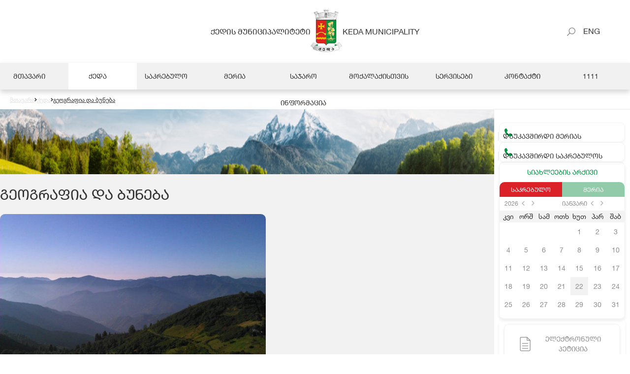

--- FILE ---
content_type: text/html; charset=UTF-8
request_url: https://keda.gov.ge/ge/about-keda/geography-and-nature
body_size: 7980
content:
<!DOCTYPE html>
<head>
    <base href="https://keda.gov.ge/" />

    <meta charset="UTF-8" />
    <meta name="viewport" content="width=device-width, initial-scale=1.0" />
        <meta name="csrf-token" class="csrf-token" id="csrf-token" content="e4212dc36b2d48050b64d5050ae83dac">

    <meta name="keywords" content="ქედის მუნიციპალიტეტი, ქედა, ქედის გამგეობა, ქედის საკრებულო, ქედის რეგიონი, ქედის კუთხე, დაბა ქედა, ქედა აჭარა, ქედა ბათუმი, ქედა საქართველო, ქედა ტურიზმი, " />
    <meta name="description" content="ქედის მუნიციპალიტეტი მდებარეობს საქართველოში და შედის აჭარის ავტონომიური რესპუბლიკის შემადგენლობაში. მას ჩრდილო-აღმოსავლეთით ქობულეთის მუნიციპალიტეტი, დასავლეთით ხელვაჩაურის მუნიციპალიტეტი და სამხრეთით თურქეთის რესპუბლიკა ესაზღვრება.  მუნიციპალიტეტის საერთო ფართობი 452 კვ კმ-ია. მოსახლეობის რაოდენობა - 21 244. ქედის მუნიციპალიტეტში შედის 10 საკრებულო და 64 დასახლებული პუნქტი. ადმინისტრაციული ცენტრი დაბა ქედაა, რომელიც ზღვის დონიდან 200 მეტრის სიმაღლეზე მდებარეობს. ყველაზე მაღალი მწვერვალია ყანლი (2 987 მეტრი)., " />
    <meta name="robots" content="Index, Follow" />
	<title>გეოგრაფია და ბუნება - Keda.gov.ge - ქედის მუნიციპალიტეტის ოფიციალური ვებ–გვერდი</title>
    <link rel="stylesheet" href="_website/owl/owl.carousel.min.css" />
    <link rel="stylesheet" href="_website/css/main.css" />
    
    <script src="https://code.jquery.com/jquery-3.6.0.min.js"></script>
    <script defer src="_website/owl/owl.carousel.min.js"></script>

    <script src="_website/js/main.js" defer></script>
    <script defer src="_website/js/navigation.js"></script>    

    <link rel="shortcut icon" href="_website/images/logo.png" type="image/x-icon">
    <meta property="og:image" content="http://keda.gov.ge/files/gallery/photo/keda-photo-2.jpg" />
    <meta property="og:title" content="გეოგრაფია და ბუნება" />
    <meta property="og:description" content="ქედის მუნიციპალიტეტი მდებარეობს საქართველოში და შედის აჭარის ავტონომიური რესპუბლიკის შემადგენლობაში. მას ჩრდილო-აღმოსავლეთით ქობულეთის მუნიციპალიტეტი, დასავლეთით ხელვაჩაურის მუნიციპალიტეტი და სამხრეთით თურქეთის რესპუბლიკა ესაზღვრება.  მუნიციპალიტეტის საერთო ფართობი 452 კვ კმ-ია. მოსახლეობის რაოდენობა - 21 244. ქედის მუნიციპალიტეტში შედის 10 საკრებულო და 64 დასახლებული პუნქტი. ადმინისტრაციული ცენტრი დაბა ქედაა, რომელიც ზღვის დონიდან 200 მეტრის სიმაღლეზე მდებარეობს. ყველაზე მაღალი მწვერვალია ყანლი (2 987 მეტრი)., "/>
    <meta property="og:url" content="https://keda.gov.ge/ge/about-keda/geography-and-nature" />
    <meta property="og:site_name" content="Keda.gov.ge - ქედის მუნიციპალიტეტის ოფიციალური ვებ–გვერდი - გეოგრაფია და ბუნება" />
    <meta property="og:type" content="website" />

</head>
<body>
    <div class="topbar">

        <div class="container">
            <div id="hamburger">
                <span></span>
                <span></span>
                <span></span>
            </div>
            <a href="https://keda.gov.ge/ge/home" class="logo">
                <p>ქედის მუნიციპალიტეტი</p>
                <img src="_website/images/logo.png" alt="" />
                <p>Keda Municipality</p>
                <div class="mobile-header-title">
                    <div>ქედის მუნიციპალიტეტი</div>
                    <div>Keda Municipality</div>
                </div>
            </a>

            <div class="searchbar">

                <div class="form-x">
                    <div class="header-search g-header-search" data-status="closed">
                        <form method="get" action="https://keda.gov.ge/ge/search" class="c-search-form" id="g-search-form">
                            <div class="form-fields">
                                <input type="text" name="q" value="" placeholder="ძიება" class="field_search g-field_search">
                                <!-- <button type="submit" class="submit-btn"><i class="tp tp-magnifier"></i></button> -->
                            </div>
                        </form>
                    </div>

                    <div id="g-submit-btn" data-status="closed" data-closedimage="_website/images/search-icon.svg" data-openedimage="_website/images/search-close.svg">
                        <img src="_website/images/search-icon.svg" alt="" loading="lazy" />
                    </div>
                </div>

                <input type="hidden" name="g-language" class="g-language" id="g-language" value="ge">
                                <a href="https://keda.gov.ge/en/about-keda/geography-and-nature" hreflang="Eng" id="lang">Eng</a>
                
            </div>
        </div>
        <!-- <div class="mobile-nav">
            <div class="mbn-wrapper">
                            </div>
        </div> -->

        <div class="g-mobile-nav">
        </div>

    </div>

    <div class="navigation">
        <nav class="navbar">
            <ul class="nav-list">               
                <li data-top="1" data-id="1" class="nav-item">
<a href="https://keda.gov.ge/ge/home"><span>მთავარი</span></a>
</li><li data-top="6" data-id="6" class="nav-item has-submenu">
<a href="javascript:void(0);"><span>ქედა</span></a>
<ul class="submenu g-submenu" id="sub6"><li class="nav-item" data-top="6" data-id="2042">
<a href="https://keda.gov.ge/ge/about-keda/about-keda"><span>ქედის შესახებ</span></a>
</li>
<li class="nav-item" data-top="6" data-id="12">
<a href="https://keda.gov.ge/ge/about-keda/geography-and-nature"><span>გეოგრაფია და ბუნება</span></a>
</li>
<li class="nav-item" data-top="6" data-id="13">
<a href="https://keda.gov.ge/ge/about-keda/symbolic"><span>სიმბოლიკა</span></a>
</li>
<li class="nav-item" data-top="6" data-id="14">
<a href="https://keda.gov.ge/ge/about-keda/territorial-division"><span>ტერიტორიული დაყოფა</span></a>
</li>
<li class="nav-item" data-top="6" data-id="15">
<a href="https://keda.gov.ge/ge/about-keda/honorary-citizenship"><span>საპატიო ქედელები</span></a>
</li>
</ul></li><li data-top="8" data-id="8" class="nav-item has-submenu">
<a href="javascript:void(0);"><span>საკრებულო</span></a>
<ul class="submenu g-submenu" id="sub8"><li class="nav-item" data-top="8" data-id="96">
<a href="https://keda.gov.ge/ge/council/sakrebulos-tsevrebi/amiran-tsintsadze2/1979"><span>თავმჯდომარე</span></a>
</li>
<li class="nav-item" data-top="8" data-id="937">
<a href="https://keda.gov.ge/ge/council/sakrebulos-tsevrebi/roman-davitadze/2016"><span>თავმჯდომარის პირველი მოადგილე </span></a>
</li>
<li data-top="1544" data-id="1544" class="has-expanded-submenu">
<p>თავმჯდომარის მოადგილეები<img src="/_website/images/arrow-right.svg" alt=""></p><ul class="expanded-submenu" id="sub1544"><li data-top="8" data-id="1545">
<a href="https://keda.gov.ge/ge/council/sakrebulos-tsevrebi/rezo-turmanidze/2015"><span>თავმჯდომარის მოადგილე</span></a>
</li>
<li data-top="8" data-id="1546">
<a href="https://keda.gov.ge/ge/council/sakrebulos-tsevrebi/archil-gorgiladze/2023"><span>თავმჯდომარის მოადგილე</span></a>
</li>
</ul>
</li>
<li class="nav-item" data-top="8" data-id="950">
<a href="https://keda.gov.ge/ge/council/sakrebulos-tsevrebi"><span>საკრებულოს წევრები</span></a>
</li>
<li class="nav-item" data-top="8" data-id="99">
<a href="https://keda.gov.ge/ge/council/factions"><span>ფრაქციები</span></a>
</li>
<li data-top="100" data-id="100" class="has-expanded-submenu">
<p>კომისიები<img src="/_website/images/arrow-right.svg" alt=""></p><ul class="expanded-submenu" id="sub100"><li data-top="8" data-id="2001">
<a href="https://keda.gov.ge/ge/council/commissions/safinanso-sabiudjeto-komisia"><span>საფინანსო-საბიუჯეტო კომისია</span></a>
</li>
<li data-top="8" data-id="2002">
<a href="https://keda.gov.ge/ge/council/commissions/sotsialur-sakitkhta-komisia"><span>სოციალურ საკითხთა კომისია</span></a>
</li>
<li data-top="8" data-id="2003">
<a href="https://keda.gov.ge/ge/council/commissions/sivrtsit-teritoriuli-dagegmarebisa-da-infrastruqturis-komisia"><span>სივრცით-ტერიტორიული დაგეგმარებისა და ინფრასტრუქტურის კომისია</span></a>
</li>
<li data-top="8" data-id="2004">
<a href="https://keda.gov.ge/ge/council/commissions/samandato-saprotseduro-sakitkhta-da-etikis-komisia"><span>სამანდატო, საპროცედურო საკითხთა და ეთიკის კომისია</span></a>
</li>
<li data-top="8" data-id="2043">
<a href="https://keda.gov.ge/ge/council/commissions/qonebis-martvis-da-bunebrivi-resursebis-sakitkhebis-komisia"><span>ქონების მართვის და ბუნებრივი რესურსების საკითხების კომისია</span></a>
</li>
</ul>
</li>
<li class="nav-item" data-top="8" data-id="101">
<a href="https://keda.gov.ge/ge/council/staff-management"><span>აპარატი</span></a>
</li>
<li class="nav-item" data-top="8" data-id="2078">
<a href="https://keda.gov.ge/ge/council/personalur-monatsemta-datsvis-ofitseri"><span>პერსონალურ მონაცემთა დაცვის ოფიცერი</span></a>
</li>
<li data-top="102" data-id="102" class="has-expanded-submenu">
<p>სამართლებრივი აქტები<img src="/_website/images/arrow-right.svg" alt=""></p><ul class="expanded-submenu" id="sub102"><li data-top="8" data-id="793">
<a href="https://keda.gov.ge/ge/council/samartlebrivi-aqtebi/dadgenilebebi"><span>დადგენილებები</span></a>
</li>
<li data-top="8" data-id="797">
<a href="https://keda.gov.ge/ge/council/samartlebrivi-aqtebi/gankargulebebi"><span>განკარგულებები</span></a>
</li>
<li data-top="8" data-id="800">
<a href="https://keda.gov.ge/ge/council/samartlebrivi-aqtebi/oqmebi"><span>ოქმები</span></a>
</li>
</ul>
</li>
<li class="nav-item" data-top="8" data-id="1981">
<a href="https://keda.gov.ge/ge/council/siakhleebi"><span>სიახლეები</span></a>
</li>
<li class="nav-item" data-top="8" data-id="1982">
<a href="https://keda.gov.ge/ge/council/gantskhadebebi"><span>განცხადებები</span></a>
</li>
<li class="nav-item" data-top="8" data-id="2044">
<a href="https://keda.gov.ge/ge/council/sadjaro-informatsia"><span>საჯარო ინფორმაცია</span></a>
</li>
</ul></li><li data-top="7" data-id="7" class="nav-item has-submenu">
<a href="javascript:void(0);"><span>მერია</span></a>
<ul class="submenu g-submenu" id="sub7"><li class="nav-item" data-top="7" data-id="16">
<a href="https://keda.gov.ge/ge/governance/governor"><span>მერი</span></a>
</li>
<li class="nav-item" data-top="7" data-id="17">
<a href="https://keda.gov.ge/ge/governance/deputies-of-the-governor"><span>მერის მოადგილეები</span></a>
</li>
<li data-top="19" data-id="19" class="has-expanded-submenu">
<p>სამსახურები<img src="/_website/images/arrow-right.svg" alt=""></p><ul class="expanded-submenu" id="sub19"><li data-top="7" data-id="254">
<a href="https://keda.gov.ge/ge/governance/departments/administration"><span>ადმინისტრაცია</span></a>
</li>
<li data-top="7" data-id="133">
<a href="https://keda.gov.ge/ge/governance/departments/department-of-finance"><span>საფინანსო სამსახური</span></a>
</li>
<li data-top="7" data-id="139">
<a href="https://keda.gov.ge/ge/governance/departments/economy-and-infrastructure"><span>ეკონომიკური განვითარების სამსახური</span></a>
</li>
<li data-top="7" data-id="150">
<a href="https://keda.gov.ge/ge/governance/departments/architecture"><span>სივრცითი მოწყობის, არქიტექტურისა და მშენებლობის სამსახური</span></a>
</li>
<li data-top="7" data-id="132">
<a href="https://keda.gov.ge/ge/governance/departments/department-of-supervision"><span>ზედამხედველობის სამსახური</span></a>
</li>
<li data-top="7" data-id="144">
<a href="https://keda.gov.ge/ge/governance/departments/education-culture-sport-tourism"><span>განათლების, კულტურის, სპორტის, ტურიზმის, ახალგაზრდულ საკითხთა და ძეგლთა დაცვის სამსახური</span></a>
</li>
<li data-top="7" data-id="148">
<a href="https://keda.gov.ge/ge/governance/departments/health-and-social-care"><span>ჯანმრთელობისა და სოციალური დაცვის სამსახური</span></a>
</li>
<li data-top="7" data-id="143">
<a href="https://keda.gov.ge/ge/governance/departments/audit"><span>შიდა აუდიტის სამსახური</span></a>
</li>
</ul>
</li>
<li class="nav-item" data-top="7" data-id="2077">
<a href="https://keda.gov.ge/ge/governance/personalur-monatsemta-datsvis-ofitseri"><span>პერსონალურ მონაცემთა დაცვის ოფიცერი</span></a>
</li>
<li class="nav-item" data-top="7" data-id="260">
<a href="https://keda.gov.ge/ge/governance/gamgeblis-warmomadgenlebi"><span>მერის წარმომადგენლები</span></a>
</li>
<li class="nav-item" data-top="7" data-id="21">
<a href="https://keda.gov.ge/ge/governance/municipal-organizations"><span>მუნიციპალური ორგანიზაციები</span></a>
</li>
<li class="nav-item" data-top="7" data-id="18">
<a href="https://keda.gov.ge/ge/governance/organization-structure"><span>მერიის სტრუქტურა</span></a>
</li>
<li class="nav-item" data-top="7" data-id="1983">
<a href="https://keda.gov.ge/ge/governance/siakhleebi"><span>სიახლეები</span></a>
</li>
<li class="nav-item" data-top="7" data-id="1984">
<a href="https://keda.gov.ge/ge/governance/gantskhadebebi"><span>განცხადებები</span></a>
</li>
<li class="nav-item" data-top="7" data-id="2045">
<a href="https://keda.gov.ge/ge/governance/sadjaro-informatsia"><span>საჯარო ინფორმაცია</span></a>
</li>
</ul></li><li data-top="264" data-id="264" class="nav-item has-submenu">
<a href="javascript:void(0);"><span>საჯარო ინფორმაცია</span></a>
<ul class="submenu g-submenu" id="sub264"><li class="nav-item" data-top="264" data-id="796">
<a href="https://keda.gov.ge/ge/sadjaro-informatsia/sadjaro-informatsiaze-pasukhismgebeli-piri"><span>საჯარო ინფორმაციაზე პასუხისმგებელი პირი</span></a>
</li>
<li class="nav-item" data-top="264" data-id="265">
<a href="https://keda.gov.ge/ge/sadjaro-informatsia/kanonmdebloba"><span>კანონმდებლობა</span></a>
</li>
<li class="nav-item" data-top="264" data-id="266">
<a href="https://keda.gov.ge/ge/sadjaro-informatsia/angarishi"><span>ანგარიში</span></a>
</li>
<li class="nav-item" data-top="264" data-id="267">
<a href="https://keda.gov.ge/ge/sadjaro-informatsia/biudjeti"><span>ბიუჯეტი</span></a>
</li>
</ul></li><li data-top="1969" data-id="1969" class="nav-item has-submenu">
<a href="javascript:void(0);"><span>მოქალაქისთვის</span></a>
<ul class="submenu g-submenu" id="sub1969"><li class="nav-item" data-top="1969" data-id="1991">
<a href="https://keda.gov.ge/ge/moqalaqistvis/vakansiebi"><span>ვაკანსიები</span></a>
</li>
<li data-top="1992" data-id="1992" class="has-expanded-submenu">
<p>მონაწილეობითი ბიუჯეტი<img src="/_website/images/arrow-right.svg" alt=""></p><ul class="expanded-submenu" id="sub1992"><li data-top="1969" data-id="1271">
<a href="https://keda.gov.ge/ge/moqalaqistvis/monatsileobiti-biudjeti/proeqtis-shesakheb"><span>პროექტის შესახებ</span></a>
</li>
<li data-top="1969" data-id="1255">
<a href="https://keda.gov.ge/ge/moqalaqistvis/monatsileobiti-biudjeti/siakhleebi"><span>სიახლეები</span></a>
</li>
<li data-top="1969" data-id="1248">
<a href="https://keda.gov.ge/ge/moqalaqistvis/monatsileobiti-biudjeti/sabchos-shemadgenloba"><span>საბჭოს შემადგენლობა </span></a>
</li>
<li data-top="1969" data-id="1249">
<a href="https://keda.gov.ge/ge/moqalaqistvis/monatsileobiti-biudjeti/sabchos-debuleba"><span>საბჭოს დებულება</span></a>
</li>
</ul>
</li>
<li class="nav-item" data-top="1969" data-id="1993">
<a href="https://keda.gov.ge/ge/moqalaqistvis/samoqalaqo-mrchevelta-sabcho"><span>სამოქალაქო მრჩეველთა საბჭო</span></a>
</li>
<li class="nav-item" data-top="1969" data-id="1994">
<a href="https://keda.gov.ge/ge/moqalaqistvis/genderuli-tanastsorobis-sabcho"><span>გენდერული თანასწორობის საბჭო</span></a>
</li>
<li class="nav-item" data-top="1969" data-id="1995">
<a href="https://keda.gov.ge/ge/moqalaqistvis/programebi"><span>პროგრამები</span></a>
</li>
</ul></li><li data-top="1970" data-id="1970" class="nav-item has-submenu">
<a href="javascript:void(0);"><span>სერვისები</span></a>
<ul class="submenu g-submenu" id="sub1970"><li class="nav-item" data-top="1970" data-id="1996">
<a href="https://keda.gov.ge/ge/servisebi/nebartvebi"><span>ნებართვები</span></a>
</li>
<li class="nav-item" data-top="1970" data-id="1997">
<a href="https://petition.lsg.ge/keda/"><span>ონლაინ პეტიცია</span></a>
</li>
<li class="nav-item" data-top="1970" data-id="1998">
<a href="https://keda.gov.ge/ge/servisebi/onlain-gadakhdebi"><span>ონლაინ გადახდები</span></a>
</li>
<li class="nav-item" data-top="1970" data-id="1999">
<a href="https://keda.gov.ge/ge/servisebi/onlain-gamokitkhva"><span>ონლაინ გამოკითხვა</span></a>
</li>
<li class="nav-item" data-top="1970" data-id="2000">
<a href="https://keda.gov.ge/ge/servisebi/sadjaro-informatsiis-onlain-motkhovna"><span>საჯარო ინფორმაციის ონლაინ მოთხოვნა</span></a>
</li>
</ul></li><li data-top="250" data-id="250" class="nav-item">
<a href="https://keda.gov.ge/ge/contact-us"><span>კონტაქტი</span></a>
</li><li data-top="2193" data-id="2193" class="nav-item">
<a href="https://keda.gov.ge/ge/dghes-qedis-munitsipalitetis-sakrebulos-2025-2029-tslebis-pirveli-skhdoma-gaimarta"><span>1111</span></a>
</li>            </ul>
        </nav>
    </div>

                <div class="helper-nav">
                <a href="https://keda.gov.ge/ge/home">მთავარი</a>
<a href="https://keda.gov.ge/ge/about-keda"><img src="_website/images/arrow-right.svg" alt="">ქედა</a>
<a href="https://keda.gov.ge/ge/about-keda/geography-and-nature"><img src="_website/images/arrow-right.svg" alt="">გეოგრაფია და ბუნება</a>
            </div>
            <main class="innerpage-main">
                <div class="pages-paralax" style="background-image: url('/files/cover.jpg')"></div>

                <div class="innerpage-main-bottom">
                        <div class="innerpage-main-left g-innerpage-main-left222">
                                <h2>გეოგრაფია და ბუნება</h2>


                                                                    <!-- POST IMAGE : begin -->
                                    <div class="post-image">
                                        <img src="http://keda.gov.ge/files/gallery/photo/keda-photo-2.jpg" alt="გეოგრაფია და ბუნება">
                                    </div>
                                    <!-- POST IMAGE : end -->
                                
                                <div class="g-content222">
                                    <p>ქედის მუნიციპალიტეტი მდებარეობს მდინარე აჭარისწყლის შუა წელზე. ჩრდილოეთით 38 კმ. სიგრძეზე ქობულეთი ესაზღვრება, აღმოსავლე- თით 24 კმ. სიგრძეზე შუახევი, დასავლეთით 24 კმ. სიგრძეზე ხელვაჩაური, სამხრეთით კი თურ- ქეთის 17 კილომეტრიანი საზღვარი აკრავს. ქედის რაიონს სამხრეთით მიუყვება შავშეთის ქედი, ჩრდილო-აღმოსავლეთით მესხეთის ქედი, ჩრდილოეთით და ჩრდილო-დასავლეთით ქობულეთის ქედი.</p>
<p>მუნიციპალიტეტის საერთო ფართობი 452 კვ კმ-ია. მოსახლეობის რაოდენობა – 21244 ათასი. ქედის მუნიციპალიტეტში შედის 10 საკრებულო და 64 დასახლებული პუნქტი. ადმინისტრაციული ცენტრი დაბა ქედაა, რომელიც ზღვის დონიდან 200 მეტრის სიმაღლეზე მდებარეობს. ყველაზე მაღალი მწვერვალია ყანლი (2987 მეტრი).</p>
<p>მდინარე აჭარისწყლის გასწვრივ ხმელთაშუა ზღვის ტიპის მსგავსი სუპტროპიკული ჰავაა. სიმაღლის მატების შესაბამისად ჰავა ნოტიო ხდება. მუნიციპალიტეტის ტერიტორიაზე ძირითადად ორი ნიადაგური ზონაა: მთა-ტყისა და მთა-მდელოს ნიადაგები. მდიდარი და მრავალფეროვანია მცენარეული საფარი. ძირითადად გავრცელებულია ფოთლოვანი და მცირე რაოდენობით წიწვოვანი მცენარეები. მრავალფეროვანია ცხოველთა სამყარო. სოფლის მეურნეობის ძირითადი დარგებია მეხილეობა, მევენახეობა, მემცენარეობა, მებოსტნეობა, მეფუტკრეობა. განვითარებულია საკალმახე მეურნეობა (ოქტომბერი, აგარა, წონიარისი, ცხმორისი).</p>
<p>ქედა გამოირჩევა ყურძნის უნიკალური ჯიშებით. რაიონში წარმოებული ღვინოები „ქედის ცოლიკოური“ და „ჩხავერი“ დიდი პოპულარობით სარგებლობს. მოწყობილია ღვინის მარნები (მ. შერვაშიძე – სოფ. პირველი მაისი, ლადო შავიშვილი- სოფ. ვაიო, ნური სირაბიძე – სოფ.გეგელიძეები).</p>
<p>მუნიციპალიტეტი მდიდარია სხვადასხვა ბუნებრივი წიაღისეულით – სპილენძისა და ოქროს საბადოებით (მერისი, ვაიო). სამკურნალო და მინერალური წყლებიდან აღიარებულია „კოკოტაურისა“ და „გუნდაურის“ წყლები. „კოკოტაურს“ მინიჭებული აქვს საერთაშორისო სერთიფიკატი.</p>
<p>ისტორიული მემკვიდრეობიდან გამოირჩევა მატერიალური კულტურის ძეგლები: სათვალთვალო კოშკები - კავიანი, გულები, ძენწმანი, საღორეთი, ცივასულა. ქვის თაღოვანი ხიდები – მახუნცეთი, პირველი მაისი, წონიარისი, დანდალო. ციხეები – ზენდიდი, ცივასულა.</p>
<p>მუნიციპალიტეტის ტერიტორიაზე აჭარისწყლისა და მთის მდინარეების ხეობებში შესაძლებელია როგორც ფლორისა და ფაუნის მრავალფეროვანი ნიმუშების, ასევე ჩანჩქერების მონახულება.</p>
<p>ფუნქციონირებს ისტორიული მუზეუმი, სადაც თავმოყრილია ეთნოგრაფიული და ისტორიული კულტურის მასალები.</p>                   


                                                                    </div>


                        </div>
                        <div class="news-right news-right-innerpages">
                            
        <a href="tel:+9950425250025" class="g-call-new-box g-call-box111">
            <span>დაუკავშირდი მერიას</span>
        </a>
        <a href="tel:+9950425250027" class="g-call-new-box g-call-box222">
            <span>დაუკავშირდი საკრებულოს</span>
        </a>
                                <div class="news-calendar">
                                <div class="load-calendar">
                                    <h2><a href="https://keda.gov.ge/ge/media-centre">სიახლეების არქივი</a></h2><div class="g-tabs"><a href="javascript:void(0)" class="g-tab g-sakrebulo g-active" data-year="2026" data-month="1">საკრებულო</a><a href="javascript:void(0)" class="g-tab g-meria" data-year="2026" data-month="1">მერია</a><div class="g-clearer"></div></div><div class="g-calendar"><div class="header-wrap"><div class="header"><span class="g-current-year">2026</span><button class="g-prev-calendar" data-year="2025" data-month="1">prev</button><button class="g-next-calendar" data-year="2027" data-month="1">next</button><div class="g-clearer"></div></div><div class="header"><span class="g-current-month">იანვარი</span><button class="g-prev-calendar" data-year="2025" data-month="12">prev</button><button class="g-next-calendar" data-year="2026" data-month="2">next</button><div class="g-clearer"></div></div><div class="g-clearer"></div></div><div class="g-calendar-table"><table cellpadding="0" cellspacing="0"><tr class="tr-head"><th>კვი</th><th>ორშ</th><th>სამ</th><th>ოთხ</th><th>ხუთ</th><th>პარ</th><th>შაბ</th></tr><tr><td></td><td></td><td></td><td></td><td class=" g-nohref" data-searchDate="01/01/2026">1</td><td class=" g-nohref" data-searchDate="02/01/2026">2</td><td class=" g-nohref" data-searchDate="03/01/2026">3</td></tr><tr><td class=" g-nohref" data-searchDate="04/01/2026">4</td><td class=" g-nohref" data-searchDate="05/01/2026">5</td><td class=" g-nohref" data-searchDate="06/01/2026">6</td><td class=" g-nohref" data-searchDate="07/01/2026">7</td><td class=" g-nohref" data-searchDate="08/01/2026">8</td><td class=" g-nohref" data-searchDate="09/01/2026">9</td><td class=" g-nohref" data-searchDate="10/01/2026">10</td></tr><tr><td class=" g-nohref" data-searchDate="11/01/2026">11</td><td class=" g-nohref" data-searchDate="12/01/2026">12</td><td class=" g-nohref" data-searchDate="13/01/2026">13</td><td class=" g-nohref" data-searchDate="14/01/2026">14</td><td class=" g-nohref" data-searchDate="15/01/2026">15</td><td class=" g-nohref" data-searchDate="16/01/2026">16</td><td class=" g-nohref" data-searchDate="17/01/2026">17</td></tr><tr><td class=" g-nohref" data-searchDate="18/01/2026">18</td><td class=" g-nohref" data-searchDate="19/01/2026">19</td><td class=" g-nohref" data-searchDate="20/01/2026">20</td><td class=" g-nohref" data-searchDate="21/01/2026">21</td><td class="g-current-day g-nohref" data-searchDate="22/01/2026">22</td><td class=" g-nohref" data-searchDate="23/01/2026">23</td><td class=" g-nohref" data-searchDate="24/01/2026">24</td></tr><tr><td class=" g-nohref" data-searchDate="25/01/2026">25</td><td class=" g-nohref" data-searchDate="26/01/2026">26</td><td class=" g-nohref" data-searchDate="27/01/2026">27</td><td class=" g-nohref" data-searchDate="28/01/2026">28</td><td class=" g-nohref" data-searchDate="29/01/2026">29</td><td class=" g-nohref" data-searchDate="30/01/2026">30</td><td class=" g-nohref" data-searchDate="31/01/2026">31</td></tr></table></div></div>                                </div>
                            </div>

                            <div class="survey">
                                    
        <div class="g-banner-peticia">
            <a href="https://petition.lsg.ge/keda/" target="_blank"><p>ელექტრონული პეტიცია</p></a>
        </div>
    
        <header>
            <img src="_website/images/survey-icon.svg" alt="" />
            <h4>ონლაინ გამოკითხვა</h4>
        </header>
    <span>მოგწონთ ვებ-გვერდი?</span><form action="https://keda.gov.ge/ge/about-keda/geography-and-nature" name="poll" id="survey-form"><input type="hidden" name="vote_form_perform" value="1"><input type="hidden" name="results" value="1"><div class="radio-group"><label><input type="radio"  name="poll" value="5" /><p>კი</p></label><label><input type="radio"  name="poll" value="6" /><p>არა</p></label></div><div class="line"></div></form><div  class="survey-btns"><a href="javascript:document.poll.submit();" class="send"><button class="survey-vote">ხმის მიცემა</button></a><div class="result g-result"><a href="https://keda.gov.ge/ge/about-keda/geography-and-nature?results=1" >შედეგები</a></div></div>                            </div>
                        </div>
                </div>
            </main>
    <footer>

        <main class="footer-container">
            <h3 class="g-footer-title">კონტაქტი</h3>
            <div class="footer-left-col">
                <h4>სატელეფონო ცნობარი</h4>
                <div class="footer-left-col-item">
                    <span>ტურისტული ინფო ცენტრი</span>
                    <a href="tel:%2B995599909093">+995 599 90 90 93</a>
                </div>
                <div class="footer-left-col-item">
                    <span>ადგილობრივი პოლიცია</span>
                    <a href="tel:%2B995500000000">+995 500 00 00 00</a>
                </div>
                <div class="footer-left-col-item">
                    <span>სახანძრო დეპარტამენტი</span>
                    <a href="tel:%2B995500000000">+995 500 00 00 00</a>
                </div>
                <div class="footer-left-col-item">
                    <span>სასწრაფო დახმარება</span>
                    <a href="tel:%2B995500000000">+995 500 00 00 00</a>
                </div>
            </div>

            <div class="footer-center-col">
                <h4>მიმართე მერიას</h4>
                <span>ქედის მუნიციპალიტეტის მერია</span>
                <div class="footer-center-col-item">
                    <svg width="13.067" height="13.066" viewBox="832.705 4332 13.067 13.066">
                        <g data-name="Phone">
                            <path
                                d="m840.288 4341.333 1.4-1.283c.117-.117.234-.117.35-.117l.234.117 3.266 1.517c.234.116.234.233.234.466-.117.933-.35 1.633-.934 2.1-.583.583-1.4.933-2.45.933-1.05 0-2.1-.233-3.266-.816-1.167-.584-2.217-1.4-3.267-2.333-.583-.817-1.283-1.634-1.75-2.567-.467-.933-.933-1.75-1.167-2.567-.233-.7-.233-1.516-.233-2.216.117-.7.35-1.284.817-1.75.466-.467 1.166-.7 2.216-.817.234 0 .35.117.467.233l1.75 3.267c0 .117.117.233.117.233 0 .117 0 .234-.117.35l-1.517 1.4c-.116.234-.116.467 0 .584.35.7.934 1.283 1.4 1.866a11.78 11.78 0 0 0 1.867 1.517c.233.117.467.117.583-.117Z"
                                fill="#fff" fill-rule="evenodd" data-name="Path 110" />
                        </g>
                    </svg>
                    <a href="tel:%2B9950425250025">+995 0 425 25 00 25</a>
                </div>
                <div class="footer-center-col-item">
                    <svg width="14.35" height="11.48" viewBox="832 4359.931 14.35 11.48">
                        <g data-name="Group 7696">
                            <path
                                d="M844.556 4361.845h-10.762l5.38 4.783 5.382-4.783Zm-12.556 0c0-1.053.807-1.914 1.794-1.914h10.762c.986 0 1.794.861 1.794 1.914v7.653c0 1.052-.808 1.913-1.794 1.913h-10.762c-.987 0-1.794-.86-1.794-1.913v-7.653Z"
                                fill="#fff" fill-rule="evenodd" data-name="Path 50" />
                        </g>
                    </svg>
                    <a href="mailto:kedamunicipality@gmail.com">kedamunicipality@gmail.com</a>
                </div>
                <div class="footer-center-col-item">
                    <svg width="14.502" height="17.599" viewBox="831.08 4387.2 14.502 17.599">
                        <g data-name="Group 7698">
                            <path
                                d="M838.29 4397.672a3.065 3.065 0 0 0 3.07-3.07c0-1.645-1.316-3.18-3.07-3.18a3.065 3.065 0 0 0-3.07 3.07c0 1.645 1.425 3.18 3.07 3.18Zm-5.154-8.334a7.28 7.28 0 0 1 10.307 0 7.28 7.28 0 0 1 0 10.308l-5.153 5.154-5.154-5.154c-2.741-2.851-2.741-7.457 0-10.308Z"
                                fill="#fff" fill-rule="evenodd" data-name="Path 114" />
                        </g>
                    </svg>
                    <a href="https://www.google.com/maps/place/Merab+Kostava+St,+Batumi/@41.6512168,41.641546,17z/data=!4m6!3m5!1s0x4067863f4af8f2b5:0x49780c9a16cbed59!8m2!3d41.6512024!4d41.6409758!16s%2Fg%2F1tfd5fxw?entry=ttu" target="_blank">მ. კოსტავას ქ. 3, დაბა ქედა,<br />აჭარა, საქართველო</a>
                </div>
            </div>
            <div class="footer-center-col">
                <h4>მიმართე საკრებულოს</h4>
                <span>ქედის მუნიციპალიტეტის საკრებულო</span>
                <div class="footer-center-col-item">
                    <svg width="13.067" height="13.066" viewBox="832.705 4332 13.067 13.066">
                        <g data-name="Phone">
                            <path
                                d="m840.288 4341.333 1.4-1.283c.117-.117.234-.117.35-.117l.234.117 3.266 1.517c.234.116.234.233.234.466-.117.933-.35 1.633-.934 2.1-.583.583-1.4.933-2.45.933-1.05 0-2.1-.233-3.266-.816-1.167-.584-2.217-1.4-3.267-2.333-.583-.817-1.283-1.634-1.75-2.567-.467-.933-.933-1.75-1.167-2.567-.233-.7-.233-1.516-.233-2.216.117-.7.35-1.284.817-1.75.466-.467 1.166-.7 2.216-.817.234 0 .35.117.467.233l1.75 3.267c0 .117.117.233.117.233 0 .117 0 .234-.117.35l-1.517 1.4c-.116.234-.116.467 0 .584.35.7.934 1.283 1.4 1.866a11.78 11.78 0 0 0 1.867 1.517c.233.117.467.117.583-.117Z"
                                fill="#fff" fill-rule="evenodd" data-name="Path 110" />
                        </g>
                    </svg>

                    <a href="tel:%2B9950425250027">+995 0 425 25 00 27</a>
                </div>
                <div class="footer-center-col-item">
                    <svg width="14.35" height="11.48" viewBox="832 4359.931 14.35 11.48">
                        <g data-name="Group 7696">
                            <path
                                d="M844.556 4361.845h-10.762l5.38 4.783 5.382-4.783Zm-12.556 0c0-1.053.807-1.914 1.794-1.914h10.762c.986 0 1.794.861 1.794 1.914v7.653c0 1.052-.808 1.913-1.794 1.913h-10.762c-.987 0-1.794-.86-1.794-1.913v-7.653Z"
                                fill="#fff" fill-rule="evenodd" data-name="Path 50" />
                        </g>
                    </svg>
                    <a href="mailto:sakrebulo@keda.gov.ge">sakrebulo@keda.gov.ge</a>
                </div>
                <div class="footer-center-col-item">
                    <svg width="14.502" height="17.599" viewBox="831.08 4387.2 14.502 17.599">
                        <g data-name="Group 7698">
                            <path
                                d="M838.29 4397.672a3.065 3.065 0 0 0 3.07-3.07c0-1.645-1.316-3.18-3.07-3.18a3.065 3.065 0 0 0-3.07 3.07c0 1.645 1.425 3.18 3.07 3.18Zm-5.154-8.334a7.28 7.28 0 0 1 10.307 0 7.28 7.28 0 0 1 0 10.308l-5.153 5.154-5.154-5.154c-2.741-2.851-2.741-7.457 0-10.308Z"
                                fill="#fff" fill-rule="evenodd" data-name="Path 114" />
                        </g>
                    </svg>
                    <a href="https://www.google.com/maps/place/Merab+Kostava+St,+Batumi/@41.6512168,41.641546,17z/data=!4m6!3m5!1s0x4067863f4af8f2b5:0x49780c9a16cbed59!8m2!3d41.6512024!4d41.6409758!16s%2Fg%2F1tfd5fxw?entry=ttu" target="_blank">მ. კოსტავას ქ. 3, დაბა ქედა,<br />აჭარა, საქართველო</a>
                </div>
            </div>
        </main>
    </footer>
    <div class="copyright">
        <p>ქედის მუნიციპალიტეტი © 2014–2016 წელი | </p>
        <a href="https://shindi.ge/" target="_blank">
            <img src="_website/images/shindi.svg" alt="" />
        </a>
    </div>

    <script src="_website/js/g-script.js"></script>
    <script>
    var pageid = parseInt('12')
    var pagetop = $('[data-id="'+pageid+'"]').attr('data-top');
    $('[data-top="'+pagetop+'"]').addClass('g-active');
    </script>
</body>
</html>


--- FILE ---
content_type: text/css
request_url: https://keda.gov.ge/_website/css/main.css
body_size: 12583
content:
@font-face {
  font-family: "font-75-caps";
  src: url("../fonts/helvetica-neue-lt-geo-75-bold-caps.ttf")
}

@font-face {
  font-family: "font-caps";
  src: url("../fonts/helvetica-neue-lt-geo-55-roman-caps.ttf")
}

@font-face {
  font-family: "font-55";
  src: url("../fonts/helvetica-neue-lt-geo-55-roman.ttf");
}

html {
  scroll-behavior: smooth;
  overflow-x: hidden;
}

::-webkit-scrollbar {
  width: 1px;
}

* {
  font-family: "font-55", sans-serif;
  -webkit-box-sizing: border-box;
  box-sizing: border-box;
  margin: 0;
  padding: 0;
}

img {
  width: 100%;
  height: 100%;
}

h1,
h2 {
  font-family: "font-caps";
  text-transform: uppercase;
  font-weight: 200;

}

.citizens-left h5 {
  font-family: 'font-caps';
  text-transform: uppercase;
  font-weight: 500;
}

footer h4 {
  font-family: "font-caps";
  text-transform: uppercase;
}

a {
  text-decoration: none;
  color: #333333
}

.nav-list a {
  font-family: 'font-caps';
  text-transform: uppercase;
}

.nav-list a span{
  font-family: 'font-caps';
  text-transform: uppercase;
}

.nav-list > li:hover{
  background-color: white;
}

.nav-list p {
  font-family: 'font-caps';
  text-transform: uppercase;
}

.nav-list li {
  font-family: 'font-caps';
  text-transform: uppercase;
}

/*.nav-list a:last-child {
  border-right: 1px solid #E2E2E2;
}*/

.container {
  max-width: 1400px;
  width: 100%;
  display: -webkit-box;
  display: -ms-flexbox;
  display: flex;
  position: relative;
  -webkit-box-pack: center;
  -ms-flex-pack: center;
  justify-content: center;
  -webkit-box-align: center;
  -ms-flex-align: center;
  align-items: center;
  -webkit-transition: 750ms ease;
  -o-transition: 750ms ease;
  transition: 750ms ease;

}

.topbar {
  display: -webkit-box;
  display: -ms-flexbox;
  display: flex;
  -webkit-box-align: center;
  -ms-flex-align: center;
  align-items: center;
  -webkit-box-pack: center;
  -ms-flex-pack: center;
  justify-content: center;
  width: 100%;
  background-color: white;
  padding: 20px 0;
  -webkit-box-shadow: 0px 5px 10px 0px rgba(165, 163, 163, 0.462);
  box-shadow: 0px 5px 10px 0px rgba(165, 163, 163, 0.462);

  -webkit-transition: 750ms ease;

  -o-transition: 750ms ease;

  transition: 750ms ease;
}

.topbar .logo {
  display: -webkit-box;
  display: -ms-flexbox;
  display: flex;
  -webkit-box-align: center;
  -ms-flex-align: center;
  align-items: center;
  -webkit-box-pack: center;
  -ms-flex-pack: center;
  justify-content: center;
  font-family: "font-caps";


  gap: 20px;
}

.logo p {
  font-family: "font-caps";
  text-transform: uppercase;
}

.logo img {
  width: 65px;
  height: 88px;
}

.searchbar {

  position: absolute;
  right: 75px;
  display: -webkit-box;
  display: -ms-flexbox;
  display: flex;

  gap: 13px;
}

.searchbar img {
  width: 35px;
  padding-right: 13px;
  border-right: 1px solid #E2E2E2;
  -webkit-transition: 250ms ease;
  -o-transition: 250ms ease;
  transition: 250ms ease;
  cursor: pointer;
  object-fit: contain;
  opacity: 0.7;
}

.searchbar img:hover {
  opacity: 1;
}

.searchbar a {
  height: 20px;
  width: 20px;
  cursor: pointer;
  font-family: "font-caps";
  text-transform: uppercase;
  -webkit-transition: 250ms ease;
  -o-transition: 250ms ease;
  transition: 250ms ease;
}

.searchbar a:hover {
  color: #00923f;
}

.navigation {
  display: -webkit-box;
  display: -ms-flexbox;
  display: flex;
  -webkit-box-align: center;
  -ms-flex-align: center;
  align-items: center;
  -webkit-box-pack: center;
  -ms-flex-pack: center;
  justify-content: center;
  width: 100%;
  background-color: #f1f1f1;
  -webkit-transition: 750ms ease;
  -o-transition: 750ms ease;
  transition: 750ms ease;
  -webkit-box-shadow: 0px 5px 10px 0px rgba(165, 163, 163, 0.462);
  box-shadow: 0px 5px 10px 0px rgba(165, 163, 163, 0.462);


  /* position: sticky;
  left: 0; */
}

#hamburger {
  width: 30px;
  height: 30px;
  cursor: pointer;
  margin: 20px;
  position: relative;
  -webkit-transition: 550ms all;
  -o-transition: 550ms all;
  transition: 550ms all;
  display: none;
}

#hamburger span {
  background-color: black;
  position: absolute;
  display: block;
  height: 2px;
  width: 100%;
  /* border-radius: 5px; */
  -webkit-transition: 0.1s;
  -o-transition: 0.1s;
  transition: 0.1s;
}

#hamburger span:nth-child(2) {
  top: 15px;
}

#hamburger span:nth-child(3) {
  top: 30px;
}

#hamburger.open span:nth-child(1) {
  -webkit-transform: rotate(45deg);
  -ms-transform: rotate(45deg);
  transform: rotate(45deg);
  -webkit-transform-origin: left center;
  -ms-transform-origin: left center;
  transform-origin: left center;
  left: 3px;
  top: 17px;
}

#hamburger.open span:nth-child(2) {
  -webkit-transform: translate(-60px);
  -ms-transform: translate(-60px);
  transform: translate(-60px);
  opacity: 0;
}

#hamburger.open span:nth-child(3) {
  -webkit-transform: rotate(-45deg);
  -ms-transform: rotate(-45deg);
  transform: rotate(-45deg);
  -webkit-transform-origin: left center;
  -ms-transform-origin: left center;
  transform-origin: left center;
  left: 3px;
  top: 40px;
}

#hamburger.open {
  position: absolute;
  left: 200px;
  margin-bottom: 90px;

  z-index: 100000000000;

}

.navbar {

  display: -webkit-box;

  display: -ms-flexbox;

  display: flex;
  -webkit-box-pack: justify;
  -ms-flex-pack: justify;
  justify-content: space-between;
  -webkit-box-align: center;
  -ms-flex-align: center;
  align-items: center;
  position: relative;


  max-width: 1400px;
  width: 100%;
  height: 54px;
}

.nav-list {
  list-style: none;
  width: 100%;
  margin: 0;
  padding: 0;
  display: -webkit-box;
  display: -ms-flexbox;
  display: flex;
  -webkit-box-pack: justify;
  -ms-flex-pack: justify;
  justify-content: space-between;
  height: 100%;
  -webkit-box-align: center;
  -ms-flex-align: center;
  align-items: center;
}

.nav-list>* {
  height: 100%;
  border-left: 1px solid #E2E2E2;
  /*padding-left: 20px;
  padding-right: 20px;*/
  -webkit-box-sizing: content-box;
  box-sizing: content-box;

  display: -webkit-box;

  display: -ms-flexbox;

  display: flex;
  -webkit-box-pack: center;
  -ms-flex-pack: center;
  justify-content: center;
  -webkit-box-align: center;
  -ms-flex-align: center;
  align-items: center;
}


.nav-item {
  /* padding: 21px 65px 17px 26px; */
  color: black;
  text-align: center;
  width: 100%;
  cursor: pointer;
  position: relative;
  font-family: "font-caps";
  font-size: 14px;
}

.has-submenu {
  position: relative;
}

@media(min-width: 960px){
  .has-submenu:hover .submenu {
    display: block;
    opacity: 1;
  }
}

.nav-list > li > a{
  margin: 0;
  padding: 0;
  text-decoration: none;
  display: block;
  width: 100%;
  height: 100%;
  line-height: 54px;
  position: relative;
} 

.submenu {
  width: 237px;
  display: none;
  position: absolute;
  left: 0;
  background: #FFFFFF;
/*  padding: 15px 10px;*/
  padding: 0px;
/*  padding-left: 30px;*/
  z-index: 100;
  text-align: left;
  opacity: 0;
  list-style: none;
  padding-right: 0;
  top: 54px;
/*  margin-top: 15px;*/


}

.submenu li,
.expanded-submenu li {
  border-bottom: 1px solid #F2F2F2;
  color: #8E8E8E;
  padding: 8px 0;
  width: 100%;
}

.submenu li a {
  color: #8E8E8E;
}

.submenu li a:hover {
  color: black;
}

.expanded-submenu {
  position: absolute;
  display: none;
  left: 237px;
  width: 237px;

  top: 0;
  background: #F2F2F2;

  padding: 0 8px;
  z-index: 100;
  list-style: none;

}

.expanded-submenu .g-active{
  background: #F2F2F2 !important;
}

.expanded-submenu li {
  border-bottom: 1px solid white;
  color: #8E8E8E;

}

.submenu li:last-child {
  border: none;
}

.expanded-submenu li:last-child {
  border: none;
}

@media(min-width: 960px){
  .has-expanded-submenu:hover .expanded-submenu {
    display: block;
  }
}

.has-expanded-submenu p img {
  width: 5px;
  margin-left: 5px;

}

.meria-nav-prev {
  display: none;
}

.branches-nav-prev {
  display: none;
}

.active-nav {
  background-color: white;
}



/*

//////////////////////hero carousel

*/
.hero {
  width: 100%;
  height: 680px;
  position: relative;
  overflow: hidden;
   user-select: none;
  -moz-user-select: none; /* Disables text selection */
  -moz-user-drag: none;   /* Disables image dragging */
}

.hero-carousel {
  max-width: 100%;
  height: 580px;
  overflow: hidden;
  -webkit-transition: opacity 0.5s ease;
  -o-transition: opacity 0.5s ease;
  transition: opacity 0.5s ease;
  position: relative;
  cursor: pointer;
}

.hero-carousel aside {
  position: absolute;
  bottom: 30px;
  left: 17%;
  font-family: "font-caps";
  font-size: 30px;
  line-height: 34px;

  text-align: left;
  color: #ffffff;
  max-width: 680px;
  width: 100%;
}

.slide {
  position: absolute;
  width: 100%;
  height: 100%;
  top: 0;
  /* transform:translateX(100%); */
  -webkit-transition: 750ms ease-in-out;
  -o-transition: 750ms ease-in-out;
  transition: 750ms ease-in-out;
  opacity: 0;
}

.slide.active {
  -webkit-transform: translateX(0);
  -ms-transform: translateX(0);
  transform: translateX(0);
  opacity: 1;
}

.slide img {
  width: 100%;
  height: 100%;
  -o-object-fit: cover;
  object-fit: cover;
  -webkit-user-drag: none;
}

.prev,
.next {

  cursor: pointer;


}

.next:hover path {
  stroke: #333333;
  -webkit-transition: 250ms ease;
  -o-transition: 250ms ease;
  transition: 250ms ease;

}

.prev:hover path {
  stroke: #333333;
  -webkit-transition: 250ms ease;
  -o-transition: 250ms ease;
  transition: 250ms ease;
}

.bullets {
  position: absolute;
  bottom: 0px;
  left: 0;
  display: -webkit-box;
  display: -ms-flexbox;
  display: flex;
  -webkit-box-align: center;
  -ms-flex-align: center;
  align-items: center;
  -webkit-box-pack: start;
  -ms-flex-pack: start;
  justify-content: flex-start;
  padding-left: 400px;
  width: 100%;
  gap: 21px;
  height: 100px;
  margin-top: 10px;
  z-index: 2;
}

.bullet {
  display: inline-block;
  width: 13px;
  height: 13px;

  border-radius: 15px;
  cursor: pointer;
  border: 1px solid #333333;
}

.bullet.active {
  background-color: #00923f;
  border: none;
}

/*
news section .////////////


*/

.news {
  width: 100%;
  display: -webkit-box;
  display: -ms-flexbox;
  display: flex;
  -webkit-box-pack: center;
  -ms-flex-pack: center;
  justify-content: center;
  background-color: #F2F2F2;


}

.news-container {
  max-width: 1400px;
  width: 100%;
  display: -ms-grid;
  display: grid;

  gap: 30px;
  -ms-grid-columns: 80% 30px 20%;
  grid-template-columns: 80% 20%;


}

.news-left {
  display: -webkit-box;
  display: -ms-flexbox;
  display: flex;
  -webkit-box-orient: vertical;
  -webkit-box-direction: normal;
  -ms-flex-direction: column;
  flex-direction: column;
  -webkit-box-pack: center;
  -ms-flex-pack: center;
  justify-content: center;
  /* align-items: center; */
  gap: 50px;
  padding: 55px 0px;
}

.news-left h2,
.announcments-container h2 {
  font-size: 30px;
  font-family: 'font-caps';
  color: #333333;
  text-transform: uppercase;

}

.news-left h3 {
  margin-bottom: 8px;
  font-size: 18px;
}

.sakrebulo-news h3 {
  color: #DA251C;
  font-family: "font-caps";
}

.meria-news h3 {
  color: #00923f;
  font-family: "font-caps";
}


.carousel-container {
  position: relative;
  margin: auto;
  overflow: hidden;
  padding-bottom: 50px;
}

.carousel {
  display: -webkit-box;
  display: -ms-flexbox;
  display: flex;
  gap: 16px;
  -webkit-transition: -webkit-transform 0.5s ease;
  transition: -webkit-transform 0.5s ease;
  -o-transition: transform 0.5s ease;
  transition: transform 0.5s ease;
  transition: transform 0.5s ease, -webkit-transform 0.5s ease;
}

.carousel-item {
  -webkit-box-sizing: border-box;
  box-sizing: border-box;
  min-width: calc((100% / 4) - 15.9px);
  /* რამდენის გამოჩენა გვინდა აქედან კონტროლდება, დაშორება რამდენიცაა იმდენი უნდა გამოაკლო თორე უშნოდ ჩანს */
  display: -webkit-box;
  display: -ms-flexbox;
  display: flex;
  -webkit-box-orient: vertical;
  -webkit-box-direction: normal;
  -ms-flex-direction: column;
  flex-direction: column;
  -webkit-box-align: center;
  -ms-flex-align: center;
  align-items: center;
  height: 278px;
  position: relative;
  text-align: center;
  background-color: white;
  -webkit-box-shadow: 0px 3px 5px rgba(0, 0, 0, 0.03);
  box-shadow: 0px 3px 5px rgba(0, 0, 0, 0.03);
  border-radius: 10px;
  margin-bottom: 27px;
  cursor: pointer;
  -webkit-transition: 350ms ease;
  -o-transition: 350ms ease;
  transition: 350ms ease;

}

.carousel-item-date {
  display: -webkit-box;
  display: -ms-flexbox;
  display: flex;
  -webkit-box-align: center;
  -ms-flex-align: center;
  align-items: center;
  -webkit-box-pack: start;
  -ms-flex-pack: start;
  justify-content: start;
  gap: 5px;
  position: absolute;
  height: 30px;
  top: 0;
  left: 0;
  width: 100%;
  border-top-right-radius: 10px;
  border-top-left-radius: 10px;
  background-color: #00923f;
  color: white;
  padding: 8px;
  font-size: 14px;
}

.carousel-item-date span:nth-child(2) {
  opacity: 0.5;
}

.carousel-item-date-sakrebulo {
  background: #DA251C;
}

.carousel-item-top {
  width: 100%;
  height: 124px;
  margin-top: 30px;
  position: relative;
  overflow: hidden;

}

.carousel-item-top::before {
  content: "";
  position: absolute;
  top: 0;
  left: 0;
  width: 100%;
  height: 100%;
  background-color: #333333;
  opacity: 0.3;
  z-index: 2;
  -webkit-transition: 250ms ease;
  -o-transition: 250ms ease;
  transition: 250ms ease;

}

.carousel-btns a {
  color: #8E8E8E;
  text-decoration: underline;
}

.carousel-item:hover .carousel-item-top::before {
  opacity: 0;
}

.carousel-item:hover .carousel-item-date span {
  opacity: 1;
}

.carousel-item:hover .carousel-item-bottom {
  color: #333333;
  font-weight: bold;

}

.carousel-item-top>img {
  -webkit-transition: -webkit-transform 0.3s ease;
  transition: -webkit-transform 0.3s ease;
  -o-transition: transform 0.3s ease;
  transition: transform 0.3s ease;
  transition: transform 0.3s ease, -webkit-transform 0.3s ease;
  /* Add smooth transition */
}

.carousel-item:hover .carousel-item-top>img {
  -webkit-transform: scale(1.1);
  -ms-transform: scale(1.1);
  transform: scale(1.1);
  /* Adjust the scale value as needed */

}

.carousel-item-bottom {
  padding: 15px 17px;
  font-family: "font-55";
  font-size: 14px;
  font-weight: normal;
  line-height: 18px;
  font-style: normal;
  text-align: left;
  color: #8e8e8e;

}

.carousel-btns {
  position: absolute;

  bottom: 0;
  left: 0;
  display: -webkit-box;
  display: -ms-flexbox;
  display: flex;
  gap: 34px;
  -webkit-box-align: center;
  -ms-flex-align: center;
  align-items: center;
}


.news-right {
  height: 100%;
  background: white;
  display: -webkit-box;
  display: -ms-flexbox;
  display: flex;
  -webkit-box-orient: vertical;
  -webkit-box-direction: normal;
  -ms-flex-direction: column;
  flex-direction: column;
  -webkit-box-align: center;
  -ms-flex-align: center;
  align-items: center;
  font-size: 14px;
  padding: 10px;
  gap: 26px;
  padding-top: 26px;
  color: #333333;
  border-top: 2px solid #F2F2F2;

  z-index: 2;
}

.g-call-new-box{
  margin: 0;
  padding: 0;
  padding-left: 45px;
  width: 100%;
  height: 40px;
  background-color: white;
  border: solid 1px #F2F2F2;
  border-radius: 10px; 
  -webkit-box-shadow: 0px 5px 5px 0px rgba(0,0,0,0.03); 
  box-shadow: 0px 5px 5px 0px rgba(0,0,0,0.03);
  position: relative;
}

.g-call-new-box::before{
  content: "";
  margin: 0;
  padding: 0;
  width: 16px;
  height: 16px;
  position: absolute;
  left: 10px;
  top: calc(50% - 8px);
  -webkit-mask-image: url('../images/phone.svg');
  mask-image: url('../images/phone.svg');
  -webkit-mask-size: contain;
  mask-size: contain;
  -webkit-mask-repeat: no-repeat; 
  mask-repeat: no-repeat; 
  -webkit-mask-position: center center;
  mask-position: center center;
  background-color: #00923F;
}

.g-call-new-box span{
  margin: 0;
  padding: 0;
  height: 40px;
  line-height: 40px;
  font-size: 14px;
  font-family: "font-caps";
  text-transform: uppercase;
  color: #333333;
  position: relative;
  transition-property: color;
  transition-duration: 300ms;
  transition-timing-function: ease-in-out;
}

.g-call-new-box span::before{
  content: "";
  width: 1px;
  height: 18px;
  background-color: #E2E2E2;
  position: absolute;
  top: calc(50% - 9px);
  left: -10px;
}

.g-call-new-box:hover span{
  color: #00923F;
}

@media(min-width: 960px){
  .news-right{
    -webkit-box-align: flex-start;
    -ms-flex-align: flex-start;
    align-items: flex-start;
    min-height: unset !important;
    height: unset !important;
  }
}

.news-right img {
  width: 13px;
  height: 13px;

}





/*.news-right a {
  max-width: 250px;
  width: 100%;
  padding: 14px 7px;
  display: -webkit-box;
  display: -ms-flexbox;
  display: flex;
  -webkit-box-align: center;
  -ms-flex-align: center;
  align-items: center;
  gap: 7px;
  border: 10px;
  height: 40px;
  color: #333333;
  font-family: 'font-caps';
  -webkit-box-shadow: 0px 4px 5px 1px rgba(242, 242, 242, 1);
  box-shadow: 0px 4px 5px 1px rgba(242, 242, 242, 1);
  border-radius: 10px;
  -webkit-transition: 250ms;
  -o-transition: 250ms;
  transition: 250ms;
}

.news-right a span {
  font-family: 'font-caps';
}

.news-right a:hover {
  color: #00923F;
}*/

.survey h4 {
  font-family: 'font-caps';
  text-transform: uppercase;
  font-weight: 500;
  color: #8E8E8E;
}

.news-right a img {
  -webkit-box-sizing: content-box;
  box-sizing: content-box;
  padding-right: 10px;
  border-right: 1px solid #E2E2E2;
}

.news-calendar {
  max-width: 256px;
  width: 100%;
  overflow: hidden;
  -webkit-box-shadow: 0px 4px 5px 1px rgba(242, 242, 242, 1);
  box-shadow: 0px 4px 5px 1px rgba(242, 242, 242, 1);
  border-radius: 10px;
  border: solid 1px #f2f2f2;
}

.news-calendar h2{
  margin: 10px 0;
  padding: 0;
  font-size: 14px;
  color: #c5c5c5;
  text-align: center;
}

.news-calendar .g-tabs{
  margin: 0;
  padding: 0;
  width: 100%;
  height: 30px;
  line-height: 30px;
  background-color: #f2f2f2;
  border-top-left-radius: 10px;
  border-top-right-radius: 10px;
  overflow: hidden;
}

.news-calendar .g-tabs .g-tab{
  margin: 0;
  padding: 0;
  width: 50%;
  height: 30px;
  line-height: 30px;
  display: block;
  color: #333333;
  text-decoration: none;
  text-align: center;
  float: left;
  font-family: "font-caps";
  text-transform: uppercase;
  font-size: 13px;
  opacity: 0.4;
  transition-property: opacity;
  transition-duration: 300ms;
  transition-timing-function: ease-in-out;
}

.news-calendar .g-sakrebulo{
  background-color: #db2228;
  color: white !important;
}

.news-calendar .g-meria{
  background-color: #00923f;
  color: white !important;
}

.news-calendar .g-tabs .g-active,
.news-calendar .g-tabs .g-tab:hover{
  opacity: 1;
}

.news-calendar .g-calendar{
  margin: 0;
  padding: 0;
  width: 100%;
  min-width: 250px;
}

.news-calendar .g-calendar .header-wrap{
  margin: 0;
  padding: 0 10px;
  display: block;
  height: 28px;
  line-height: 28px;
}

.news-calendar .g-calendar .header-wrap .header{
  margin: 0;
  padding: 0;
  width: 50%;
  float: left;
}

.news-calendar .g-calendar .header-wrap .header span{
  margin: 0;
  padding: 0;
  display: block;
  font-family: "font-caps";
  font-size: 12px;
  line-height: 28px;
  color: #8e8e8e;
  float: left;
}

.news-calendar .g-calendar .header-wrap .header button{
  margin: 0;
  padding: 0;
  border: 0;
  width: 10px;
  height: 10px;
  line-height: 28px;
  background-color: transparent;
  display: inline-block;
  margin: 0 5px;
  text-indent: -9999px;
  position: relative;
  float: left;
  margin-top: 8px;
  cursor: pointer;
  background-image: url('../images/arrow-right.png');
  background-size: contain;
  background-position: center;
  background-repeat: no-repeat;
}

.news-calendar .g-calendar .header-wrap .header button.g-prev-calendar{
  transform: rotate(180deg);
}

.news-calendar .g-calendar .g-calendar-table{
  margin: 0;
  padding: 0;
  width: 100%;
}

.news-calendar .g-calendar .g-calendar-table table{
  margin: 0;
  padding: 0;
  width: 100%;
  padding-bottom: 10px;
}

.news-calendar .g-calendar .g-calendar-table table .tr-head{
  margin: 0;
  padding: 0;
  background-color: #f3f3f3;
  height: 24px;
}

.news-calendar .g-calendar .g-calendar-table table .tr-head th{
  margin: 0;
  padding: 0;
  height: 24px;
  color: #333333;
  font-weight: normal;
}

.news-calendar .g-calendar .g-calendar-table table tr td.g-nohref{
  padding: 10px 10px;
}

.news-calendar .g-calendar .g-calendar-table table tr td{
  margin: 0;
  padding: 0;
  height: 30px;
  color: #8e8e8e;
  text-align: center;
}

.news-calendar .g-calendar .g-calendar-table table tr td.g-current-day{
  background-color: #f2f2f2;
}

.news-calendar .g-calendar .g-calendar-table table tr td a{
  color: #db2228;
  -webkit-box-shadow: 0px 3px 6px 0px rgba(0, 0, 0, 0.05);
  box-shadow: 0px 3px 6px 0px rgba(0, 0, 0, 0.05);
  display: inline-block;
  padding: 10px 10px;
}


.g-clearer{
  clear: both;
}

.survey {
  max-width: 256px;
  width: 100%;
  display: -webkit-box;
  display: -ms-flexbox;
  display: flex;
  -webkit-box-orient: vertical;
  -webkit-box-direction: normal;
  -ms-flex-direction: column;
  flex-direction: column;
  -webkit-box-shadow: 0px 4px 5px 1px rgba(242, 242, 242, 1);
  box-shadow: 0px 4px 5px 1px rgba(242, 242, 242, 1);
  border-radius: 10px;

  padding: 10px;
  gap: 9px;
}

.survey header {
  display: -webkit-box;
  display: -ms-flexbox;
  display: flex;
  -webkit-box-align: center;
  -ms-flex-align: center;
  align-items: center;
  width: 100%;
  gap: 7px;

}

.survey header img {
  -webkit-box-sizing: content-box;
  box-sizing: content-box;
  width: 16px;
  height: 15px;
  padding-right: 8px;
  border-right: 1px solid #E2E2E2;
}

.survey span {
  font-size: 14px;
  font-family: 'font-caps';
  text-transform: uppercase;
  font-weight: normal;
  line-height: 16px;
  max-width: 226px;
  width: 100%;
  color: #8E8E8E;
}

.survey-btns button {
  font-family: 'font-caps';
  text-transform: uppercase;
}

.radio-group {
  display: -webkit-box;
  display: -ms-flexbox;
  display: flex;
  -webkit-box-orient: vertical;
  -webkit-box-direction: normal;
  -ms-flex-direction: column;
  flex-direction: column;
  -webkit-box-align: start;
  -ms-flex-align: start;
  align-items: flex-start;
  gap: 10px;
}

.radio-group label {
  display: -webkit-box;
  display: -ms-flexbox;
  display: flex;
  -webkit-box-align: center;
  -ms-flex-align: center;
  align-items: center;
  cursor: pointer;
}




.radio-group input[type="radio"] {
  width: 18px;
  height: 18px;
  margin-right: 7px;
  cursor: pointer;
  border-radius: 10px;

}

.radio-group input[type="radio"]:checked {

  accent-color: green;
}



.radio-group input[type="radio"]+p {
  color: #8E8E8E;
}

.radio-group input[type="radio"]:checked+p {
  color: #333333;
}

.survey-btns {
  max-width: 256px;
  width: 100%;
  display: -webkit-box;
  display: -ms-flexbox;
  display: flex;
  -webkit-box-orient: vertical;
  -webkit-box-direction: normal;
  -ms-flex-direction: column;
  flex-direction: column;
  -webkit-box-align: center;
  -ms-flex-align: center;
  align-items: center;
  gap: 18px;
  margin-top: 19px;
}

.survey-btns button {
  border: none;
  cursor: pointer;
  font-weight: bold;
  -webkit-transition: 350ms ease;
  -o-transition: 350ms ease;
  transition: 350ms ease;

}

.survey-vote {
  width: 172px;
  height: 31px;
  -webkit-box-shadow: 0px 3px 1.5px rgba(0, 0, 0, 0.1);
  box-shadow: 0px 3px 1.5px rgba(0, 0, 0, 0.1);
  color: #333333;
  background-color: #F2F2F2;
  border-radius: 16px;

}

.survey-vote:hover {
  background: #00923f;
  color: white;
}

.survey-vote.votechoosed{
  background: #00923f;
  color: white;
}

.survey-vote.votechoosed:hover{
  opacity: 0.5;
}


.survey-results {
  color: #00923f;
  background: none;
  padding: 10px;
}

.survey-results:hover {
  color: #333333;
  scale: 1.1;
}


.announcments {
  width: 100%;
  display: -webkit-box;
  display: -ms-flexbox;
  display: flex;
  -webkit-box-align: center;
  -ms-flex-align: center;
  align-items: center;
  -webkit-box-pack: center;
  -ms-flex-pack: center;
  justify-content: center;
  background: white;
  padding: 50px 0;
}

.announcments-container {
  max-width: 1400px;
  width: 100%;
  display: -webkit-box;
  display: -ms-flexbox;
  display: flex;
  -webkit-box-orient: vertical;
  -webkit-box-direction: normal;
  -ms-flex-direction: column;
  flex-direction: column;
}

.announcments-container h2 {
  font-size: 30px;
}

.announcments-wrapper {
  display: -webkit-box;
  display: -ms-flexbox;
  display: flex;
  margin-top: 45px;
  -webkit-box-pack: center;
  -ms-flex-pack: center;
  justify-content: center;

  gap: 16px;

}

.announcments-wrapper aside {
  width: 50%;
  position: relative;
}

.announcments-wrapper h3 {
  margin-bottom: 8px;
  font-family: "font-caps";
  font-size: 18px;
  text-transform: uppercase;
  color: #da251c;
}

.announcments-wrapper aside:nth-child(2) h3 {
  color: #00923f;
}

.announcment span,
.announcment p, 
.announcment h3{
  color: #8E8E8E !important;
  font-weight: normal;
}

@media(min-width: 960px){
  .announcments-wrapper{
    margin: 0 -6px !important;
    gap: 0 !important;
  }

  .announcments-wrapper aside {
    margin: 0 6px !important;
    width: calc(50% - 12px) !important;
  }
}

.announcments-col {

  -webkit-box-flex: 1;

  -ms-flex: 1;

  flex: 1;
  -webkit-box-align: center;
  -ms-flex-align: center;
  align-items: center;
  -webkit-box-pack: center;
  -ms-flex-pack: center;
  justify-content: center;

}



.announcments .carousel-item {
  -webkit-box-sizing: border-box;
  box-sizing: border-box;
  min-width: calc(100%);
  height: auto;
  display: -webkit-box;
  display: -ms-flexbox;
  display: flex;
  -webkit-box-orient: vertical;
  -webkit-box-direction: normal;
  -ms-flex-direction: column;
  flex-direction: column;
  -webkit-box-align: start;
  -ms-flex-align: start;
  align-items: flex-start;
  -webkit-box-shadow: none;
  box-shadow: none;


}

.announcments .carousel {
  gap: 0;
  max-width: 100%;

}

.announcment .carousel-container {
  width: 50%;
}

.announcment {
  display: -webkit-box;
  display: -ms-flexbox;
  display: flex;
  -webkit-box-orient: vertical;
  /*-webkit-box-direction: normal;
  -ms-flex-direction: column;
  flex-direction: column;*/
  /* max-width: 536px; */
  -webkit-box-align: start;
  -ms-flex-align: start;
  align-items: start;
  width: 100%;
  border: 1px solid #e2e2e2;
  border-radius: 10px;
  background: #f2f2f2;
  padding: 17px 17px 17px 17px;
  font-size: 14px;
  text-align: start;
  margin-bottom: 13px;

}

.announcment:hover {
  background-color: white;
}

.announcment-btns {
  display: -webkit-box;
  display: -ms-flexbox;
  display: flex;
  -webkit-box-align: center;
  -ms-flex-align: center;
  align-items: center;
  gap: 7px;
  position: absolute;
  right: 10px;
}

.announcment-btns a {
  color: #333333;
  margin-right: 25px;
  -webkit-transition: 250ms ease;
  -o-transition: 250ms ease;
  transition: 250ms ease;
  text-decoration: underline;

}

.announcment-btns a:hover {
  scale: 1.05;

}

.citizens {
  width: 100%;
  margin: 50px 0;
  -webkit-box-sizing: content-box;
  box-sizing: content-box;
  background-color: #F2F2F2;


}

.citizens-container {
  max-width: 1400px;
  width: 100%;
  display: -ms-grid;
  display: grid;
  /* place-items: center; */
  gap: 30px;
  -ms-grid-columns: 80% 30px 20%;
  grid-template-columns: 80% 20%;
  margin: 0 auto;

}

.citizens-left {
  padding: 46px 0;
}

.citizens-left h2 {
  margin-bottom: 46px;
  font-size: 30px;
}

.citizens-left a {
  display: block;
  font-family: "font-caps";
  max-width: 537px;
  width: 100%;
  font-size: 18px;
}

.citizens-left h5 {
  color: #8E8E8E;
}

@media(min-width: 960px){
  /*.citizens-left a:last-child {
    color: #8E8E8E;
    font-size: 14px;
    display: -webkit-box;
    display: -ms-flexbox;
    display: flex;
    -webkit-box-align: center;
    -ms-flex-align: center;
    align-items: center;
    text-decoration: underline;
    -webkit-transition: 300ms ease;
    -o-transition: 300ms ease;
    transition: 300ms ease;
    gap: 20px;
    margin-left: 7px;
    margin-top: 23px;
  }*/
}

/*.citizens-left a:last-child:hover {
  color: #333333;
  margin-left: 13px;
}*/

.citizens-left-item {
  background: white;
  display: -webkit-box;
  display: -ms-flexbox;
  display: flex;
  -webkit-box-align: center;
  -ms-flex-align: center;
  align-items: center;
  gap: 20px;
  max-width: 637px;
  width: 100%;
  padding: 21px 35px;
  margin-bottom: 10px;
  border-radius: 10px;
  border: 1px solid #F2F2F2;
  -webkit-transition: 250ms ease-in-out;
  -o-transition: 250ms ease-in-out;
  transition: 250ms ease-in-out;
  -webkit-box-shadow: 0px 3px 2.5px rgba(0, 0, 0, 0.02);
  box-shadow: 0px 3px 2.5px rgba(0, 0, 0, 0.02);

}

.citizens-left-item:hover {
  border: 1px solid #00923f;
  -webkit-box-shadow: none;
  box-shadow: none;
}

.citizens-left-item:hover h5 {
  color: #333333 !important
}

.citizens-left img {
  width: 8px;
  height: 8px;
}

.citizens-left-item img {
  -webkit-box-sizing: content-box;
  box-sizing: content-box;
  width: 35px;
  height: 35px;
  padding-right: 20px;
  border-right: 1px solid #F2F2F2;
}

.citizens-right {
  height: 100%;
  max-width: 320px;
  width: 100%;
  background: white;
  display: -webkit-box;
  display: -ms-flexbox;
  display: flex;
  -webkit-box-orient: vertical;
  -webkit-box-direction: normal;
  -ms-flex-direction: column;
  flex-direction: column;
  gap: 10px;
  padding: 26px 10px;
}

.citizens-right-item {
  width: 100%;
  height: 80px;
  /* height: 100%; */
  position: relative;
  overflow: hidden;
  border-radius: 10px;

}

.citizens-right-item::before {
  content: '';
  position: absolute;
  width: 100%;
  height: 100%;
  top: 0;
  left: 0;
  background-color: #343434;
  opacity: 0.5;
  -webkit-transition: 250ms ease;
  -o-transition: 250ms ease;
  transition: 250ms ease;
  border-radius: 10px;
  z-index: 2;


}

.citizens-right-item img {
  width: 100%;
  height: 100%;
  border-radius: 10px;
  -webkit-transition: 350ms ease;
  -o-transition: 350ms ease;
  transition: 350ms ease;
  scale: 1.2;

}

.citizens-right-item:hover img {
  scale: 1.3;
  opacity: 0.8;
}

.citizens-right-item span {
  position: absolute;
  top: 50%;
  left: 50%;
  -webkit-transform: translate(-50%, -50%);
  -ms-transform: translate(-50%, -50%);
  transform: translate(-50%, -50%);
  color: white;
  font-family: "font-caps";
  text-transform: uppercase;
  font-size: 14px;
  text-align: center;
  width: 80%;
  z-index: 3;

}

.public-info {
  width: 100%;
  display: -webkit-box;
  display: -ms-flexbox;
  display: flex;
  -webkit-box-orient: vertical;
  -webkit-box-direction: normal;
  -ms-flex-direction: column;
  flex-direction: column;
  position: relative;

  background-size: cover;
  background-attachment: fixed;
  background-position: center;
  min-height: 409px;

}

.public-section-divider {
  max-width: 1400px;
  width: 100%;
  margin: 50px auto;
  font-family: "font-caps";
  font-size: 30px;
  color: #333333;
}

.public-info img {
  position: absolute;
  left: 0;
  right: 0;
  width: 100%;
  height: 100%;
  z-index: -1;
}

.public-info-container {
  max-width: 1400px;
  width: 100%;
  margin: 0px auto;
  display: -webkit-box;
  display: -ms-flexbox;
  display: flex;

  -webkit-box-orient: vertical;

  -webkit-box-direction: normal;

  -ms-flex-direction: column;

  flex-direction: column;



}

.public-info-container button {
  max-width: 537px;
  width: 100%;
  padding: 30px 0px;
  border: none;
  background: #da251c;
  font-family: "font-caps";
  text-transform: uppercase;
  font-size: 18px;
  color: white;
  font-weight: 500;
  border-radius: 15px;
  margin-top: 26px;
  border: 1px solid rgba(255, 255, 255, 0);
  -webkit-transition: 350ms ease-out;
  -o-transition: 350ms ease-out;
  transition: 350ms ease-out;
  cursor: pointer;
}

.public-info-container button:hover {
  background: white;
  color: #da251c;
  border: 1px solid #DA251C;

}

.public-info-container button:last-child {
  background: #00923f;

}

.public-info-container button:last-child:hover {
  border: 1px solid #00923f;
  color: #00923f;
  background: white;
}


.services {
  width: 100%;
  margin-bottom: 100px;

}

.services-container {
  max-width: 1400px;
  width: 100%;
  margin: 0 auto;
  background: #F2F2F2;
  padding: 50px 140px;
  display: -webkit-box;
  display: -ms-flexbox;
  display: flex;
  -webkit-box-pack: center;
  -ms-flex-pack: center;
  justify-content: center;
  -webkit-box-align: center;
  -ms-flex-align: center;
  align-items: center;
  gap: 15px;
  border-radius: 10px;
  -ms-flex-wrap: wrap;
  flex-wrap: wrap;
}

.service {
  width: 301px;
  display: -webkit-box;
  display: -ms-flexbox;
  display: flex;
  -webkit-box-orient: vertical;
  -webkit-box-direction: normal;
  -ms-flex-direction: column;
  flex-direction: column;
  -webkit-box-align: center;
  -ms-flex-align: center;
  align-items: center;
  -webkit-box-pack: center;
  -ms-flex-pack: center;
  justify-content: center;
  gap: 25px;
  height: 181px;
  background: white;
  color: #C1C1C1;
  text-align: center;
  border-radius: 15px;
  -webkit-box-shadow: 0px 3px 2.5px rgba(0, 0, 0, 0.03);
  box-shadow: 0px 3px 2.5px rgba(0, 0, 0, 0.03);
  -webkit-transition: 250ms ease;
  -o-transition: 250ms ease;
  transition: 250ms ease;

}

.service:hover {
  color: #333333;
}

.service:hover .servicesvg {
  border-color: #333333;

}

.service-more {
  -webkit-box-orient: horizontal;
  -webkit-box-direction: normal;
  -ms-flex-direction: row;
  flex-direction: row;
  background: #f2f2f2;
  border: 2px solid white;

}

.service-more a {
  text-decoration: underline;

}

.servicesvg {
  -webkit-box-sizing: content-box;
  box-sizing: content-box;
  padding-bottom: 25px;
  border-bottom: 1px solid #C1C1C1;
  width: 52px;
  height: 52px;
  fill: #C1C1C1;
  ;


}

.service:hover>.servicesvg {
  fill: #00923f;
}



.service-more img {
  width: 7px;
  height: 14px;
  padding-bottom: 0;
  border: none;
}

.service-more:hover {
  background: white;

}

footer {
  background: #00923f;
  width: 100%;

  /* margin-top: 100px; */
  height: 370px;
  display: -webkit-box;
  display: -ms-flexbox;
  display: flex;
  -webkit-box-pack: center;
  -ms-flex-pack: center;
  justify-content: center;
  -webkit-box-align: center;
  -ms-flex-align: center;
  align-items: center;
}

.footer-container {
  max-width: 1400px;
  width: 100%;

  display: -webkit-box;

  display: -ms-flexbox;

  display: flex;
  -webkit-box-pack: center;
  -ms-flex-pack: center;
  justify-content: center;
  -webkit-box-align: center;
  -ms-flex-align: center;
  align-items: center;
  gap: 130px;
  position: relative;
}

.footer-container a,
.footer-container span {
  color: #FFFFFF;
  font-size: 14px;
  opacity: 0.7;

}

.footer-center-col-item,
.footer-left-col-item {
  opacity: 0.7;
  -webkit-transition: 250ms ease;
  -o-transition: 250ms ease;
  transition: 250ms ease;
}

footer h4 {
  color: #FFFFFF;
  font-size: 16px;
  font-weight: 500;
}

.footer-left-col,
.footer-center-col {
  display: -webkit-box;
  display: -ms-flexbox;
  display: flex;
  -webkit-box-orient: vertical;
  -webkit-box-direction: normal;
  -ms-flex-direction: column;
  flex-direction: column;
  gap: 16px;
  max-width: 400px;
  width: 100%;
}

.footer-center-col-item:hover,
.footer-left-col-item:hover {
  opacity: 1;

}

.footer-left-col-item span {
  display: inline-block;
  max-width: 180px;
  width: 100%;


}

.footer-left-col-item a {

  padding-left: 15px;
  border-left: 1px solid white;

}

footer svg {
  margin-right: 11px;
}

.copyright {
  display: -webkit-box;
  display: -ms-flexbox;
  display: flex;
  margin: 0 auto;
  max-width: 1400px;
  width: 100%;
  -webkit-box-align: center;
  -ms-flex-align: center;
  align-items: center;
  -webkit-box-pack: justify;
  -ms-flex-pack: justify;
  justify-content: space-between;
  padding: 20px 0;
  font-size: 12px;

}

.copyright img {
  width: 60px;
  height: 20px;
}


/* 
///////////////////////////////////////////////////////////////////////////
///////////////////////////////////////////////////////////////////////////



ABOUT KEDA PAGE



///////////////////////////////////////////////////////////////////////////
///////////////////////////////////////////////////////////////////////////


*/
.helper-nav {
  max-width: 1400px;
  width: 100%;
  margin: 0 auto;
  display: -webkit-box;
  display: -ms-flexbox;
  display: flex;
  -webkit-box-align: center;
  -ms-flex-align: center;
  align-items: center;
  height: 40px;
  gap: 10px;
  padding-left: 20px;

}

.helper-nav a {
  display: -webkit-box;
  display: -ms-flexbox;
  display: flex;
  gap: 5px;
  -webkit-box-align: center;
  -ms-flex-align: center;
  align-items: center;
  color: #E2E2E2;
  font-size: 12px;
  cursor: pointer;
  text-decoration: underline;
  font-family: "font-55";
  -webkit-transition: 350ms ease;
  -o-transition: 350ms ease;
  transition: 350ms ease;

}

.helper-nav a:last-child {
  color: #333333;
}

.helper-nav a:hover {
  color: #333333;
}

.helper-nav img {
  width: 5px;
  height: 7px;
}

.pages-paralax {
  height: 132px;
  width: 100%;
  background-repeat: no-repeat;
  background-size: 100% 100%;
  background-attachment: fixed;
  background-position: bottom
}

.innerpage-main {
  width: 100%;
  display: -webkit-box;
  display: -ms-flexbox;
  display: flex;
  -webkit-box-orient: vertical;
  -webkit-box-direction: normal;
  -ms-flex-direction: column;
  flex-direction: column;
  -webkit-box-pack: center;
  -ms-flex-pack: center;
  justify-content: center;
  -webkit-box-align: center;
  -ms-flex-align: center;
  align-items: center;
  background: #F2F2F2;
  position: relative;
  /* min-height: 800px; */


}

.innerpage-main-bottom {
  max-width: 1400px;
  width: 100%;
  display: -webkit-box;
  display: -ms-flexbox;
  display: flex;
  position: relative;
  -webkit-box-pack: justify;
  -ms-flex-pack: justify;
  justify-content: space-between;
  color: inherit;
  padding: 20px 0;
  /* padding-inline: 120px; */
  min-height: 700px;





}

.innerpage-main-left {
  display: -webkit-box;
  display: -ms-flexbox;
  display: flex;
  -webkit-box-orient: vertical;
  -webkit-box-direction: normal;
  -ms-flex-direction: column;
  flex-direction: column;
  gap: 10px;
  position: relative;
  max-width: 1000px;
  width: 100%;
  height: 100%;
/*  overflow: hidden;*/
}

.innerpage-main-left-item {
  width: 100%;
  background-color: white;
  display: -webkit-box;
  display: -ms-flexbox;
  display: flex;
  -webkit-box-align: center;
  -ms-flex-align: center;
  align-items: center;
  color: #C1C1C1;
  font-size: 16px;
  height: 78px;
  padding-left: 28px;
  border-radius: 10px;
  gap: 30px;
  -webkit-transition: 250ms ease-out;
  -o-transition: 250ms ease-out;
  transition: 250ms ease-out;
  overflow: hidden;


}

.innerpage-main-left h2 {
  font-size: 30px;
  color: #333333;
  margin-bottom: 20px;
  font-family: 'font-caps';
  text-transform: uppercase;
}

.innerpage-main-left p {
  font-size: 14px;
  color: #8e8e8e;
  margin-top: 9px;


}

.innerpage-main-left-item span {
  padding-left: 30px;
  border-left: 1px solid #C1C1C1;
  font-family: 'font-caps';
  text-transform: uppercase;
  height: 43px;
  display: -ms-grid;
  display: grid;
  place-items: center;
}

.news-right-innerpages {
  position: absolute;
  height: 100%;
  min-height: calc(100% + 133px);
  top: -133px;
  right: 0;

}

.innerpage-main-left-item:hover {
  color: #333333;
  border: 1px solid #00923F;


}

.innerpage-sakrebulo-news-item-left .greenbg {
  background: #00923f;
}




.innerpage-main-left-item img {
  width: 23px;
  height: 16px;
}

.innerpage-sakrebulo-news-item-right img {
  width: 7px;
  height: 14px;
  margin-left: 5px;
  transition-property: margin-left;
  transition-duration: 300ms;
  transition-timing-function: ease-in-out;
}

.g-read-more-link:hover img{
  margin-left: 10px;
}

.innerpage-sakrebulo-news-item-left img {
  width: 100%;
  height: calc(100% - 30px);
  border-bottom-left-radius: 10px;
  border-bottom-right-radius: 10px;
  -webkit-transition: 350ms ease;
  -o-transition: 350ms ease;
  transition: 350ms ease;
  z-index: -1;
  object-fit: cover;
  object-position: center;
  margin-top: 30px;
}

.mt0{
  margin-top: 0 !important;
}

.innerpage-sakrebulo-news-item {
  display: -webkit-box;
  display: -ms-flexbox;
  display: flex;
  -webkit-box-align: center;
  -ms-flex-align: center;
/*  align-items: center;*/
  flex: 1;
  gap: 15px;

  width: 100%;
  height: 200px;
  margin-bottom: 20px;
  padding-bottom: 20px;
  border-bottom: 1px solid #E2E2E2;
}

.innerpage-main-gallery {
  display: -webkit-box;
  display: -ms-flexbox;
  display: flex;
  -webkit-box-align: center;
  -ms-flex-align: center;
  align-items: center;

  -webkit-box-orient: horizontal;

  -webkit-box-direction: normal;

  -ms-flex-direction: row;

  flex-direction: row;
  -ms-flex-wrap: wrap;
  flex-wrap: wrap;
  gap: 20px;
  row-gap: 50px;

}

.innerpage-gallery-item {
  max-width: 320px;
  width: 100%;

  -webkit-box-orient: vertical;

  -webkit-box-direction: normal;

  -ms-flex-direction: column;

  flex-direction: column;
  border: none;
  cursor: pointer;

  -webkit-transition: 250ms ease;

  -o-transition: 250ms ease;

  transition: 250ms ease;
}

.innerpage-gallery-item:hover .innerpage-sakrebulo-news-item-left img {

  scale: 1.05;
}


.innerpage-sakrebulo-news-item-left {
  width: 260px;
  height: 168px;
  position: relative;
  overflow: hidden;
  border-radius: 10px;
}

.innerpage-gallery-item-top {
  width: 100%;
  overflow: hidden;
}

.innerpage-sakrebulo-news-item-left header {
  width: 100%;
  position: absolute;
  top: 0;
  left: 0;
  display: -webkit-box;
  display: -ms-flexbox;
  display: flex;
  gap: 10px;
  -webkit-box-align: center;
  -ms-flex-align: center;
  align-items: center;
  -webkit-box-pack: start;
  -ms-flex-pack: start;
  justify-content: start;
  padding-left: 8px;
  background: #DA251C;
  border-top-right-radius: 10px;
  border-top-left-radius: 10px;
  height: 30px;
  font-size: 13px;
  text-align: center;
  color: white;
  gap: 5px;
  z-index: 10;
}

.innerpage-sakrebulo-news-item-left header.g-black{
  background: #666;
}

.innerpage-sakrebulo-news-item-right {
  width: calc(100% - 260px);
}

.innerpage-sakrebulo-news-item-left p {
  font-size: 13px;
  padding-left: 10px;

  border-left: 1px solid white;
  opacity: 0.8;
}

.innerpage-sakrebulo-news-item-right h4 {
  color: #8E8E8E;
  font-size: 16px;
  font-family: 'font-caps';
  text-transform: uppercase;
  font-weight: normal;

}

.innerpage-sakrebulo-news-item-right p {
  color: #C1C1C1;
  font-size: 14px;
  margin: 35px 0 25px 0;


}

.innerpage-sakrebulo-news-item-right .a {
  color: #C1C1C1;
  font-size: 14px;
  display: -webkit-box;
  display: -ms-flexbox;
  display: flex;
  -webkit-box-align: center;
  -ms-flex-align: center;
  align-items: center;
  -webkit-transition: 250ms ease;
  -o-transition: 250ms ease;
  transition: 250ms ease;
}

.innerpage-sakrebulo-news-item-right .a:hover {
  color: #00923f;
}

.g-desc{
  margin:10px 0;
}

.innerpage-proj-header {
  padding-bottom: 20px;
  width: 100%;
  border-bottom: 1px solid #E2E2E2;
}

.text-g-images {
  display: -webkit-box;
  display: -ms-flexbox;
  display: flex;
  -webkit-box-pack: center;
  -ms-flex-pack: center;
  justify-content: center;
  gap: 10px;
  -ms-flex-wrap: wrap;
  flex-wrap: wrap;
  -webkit-box-pack: justify;
  -ms-flex-pack: justify;
  justify-content: space-between;
}

.gallery-img-item {
  width: 142px;
  height: 114px;
  border-radius: 10px;
  opacity: 0.5;
  -webkit-transition: 275ms ease-out;
  -o-transition: 275ms ease-out;
  transition: 275ms ease-out;
  cursor: pointer;



}

.gallery-img-item:hover {
  opacity: 1;
}

.gallery-img-item img {
  width: 100%;
  height: 100%;
  border-radius: 10px;
}

.gallery-display {
  display: -webkit-box;
  display: -ms-flexbox;
  display: flex;
  -webkit-box-pack: center;
  -ms-flex-pack: center;
  justify-content: center;
  -webkit-box-align: center;
  -ms-flex-align: center;
  align-items: center;
  gap: 10px;
  width: 100%;
  height: 320px;
  position: relative;
}

.gallery-btns {
  position: absolute;
  display: -webkit-box;
  display: -ms-flexbox;
  display: flex;
  -webkit-box-orient: vertical;
  -webkit-box-direction: normal;
  -ms-flex-direction: column;
  flex-direction: column;
  gap: 50px;
  right: -50px;
  top: 50%;
  -webkit-transform: translateY(-50%);
  -ms-transform: translateY(-50%);
  transform: translateY(-50%);
}

.gallery-main-image {
  width: 100%;
  height: 100%;
}

#main-image {
  width: 100%;
  border-radius: 20px;
}

.text-g-cont {
  width: 100%;
  background: #F2F2F2;
  display: -webkit-box;
  display: -ms-flexbox;
  display: flex;
  -webkit-box-align: center;
  -ms-flex-align: center;
  align-items: center;
}

.text-g-wrapper {
  max-width: 800px;
  width: 100%;
  display: -webkit-box;
  display: -ms-flexbox;
  display: flex;
  -webkit-box-orient: vertical;
  -webkit-box-direction: normal;
  -ms-flex-direction: column;
  flex-direction: column;
  -webkit-box-align: center;
  -ms-flex-align: center;
  align-items: center;
  gap: 50px;
  padding: 50px 0px;
}

.text-g-wrapper h2 {
  font-family: 'font-caps';
  text-transform: uppercase;
  font-weight: 200;
  font-size: 30px;
}

.gallery-bottom {
  display: -webkit-box;
  display: -ms-flexbox;
  display: flex;
  -webkit-box-orient: vertical;
  -webkit-box-direction: normal;
  -ms-flex-direction: column;
  flex-direction: column;
  -webkit-box-align: center;
  -ms-flex-align: center;
  align-items: center;
  gap: 20px;
}

.gallery-bottom p {
  padding-left: 10px;
  font-size: 14px;
  font-family: 'font-55';
  color: #8E8E8E;
}



.statement-form {
  max-width: 540px;
  width: 100%;
  display: -webkit-box;
  display: -ms-flexbox;
  display: flex;
  -webkit-box-align: center;
  -ms-flex-align: center;
  align-items: center;
  -webkit-box-pack: end;
  -ms-flex-pack: end;
  justify-content: end;
  -ms-flex-wrap: wrap;
  flex-wrap: wrap;
  gap: 16px;

}

.statement-form input,
.contacts-form input {
  max-width: 260px;
  width: 100%;
  height: 50px;
  border: 1px solid #C1C1C1;
  border-radius: 10px;
  outline: none;
  padding: 25px 16px;
  margin-bottom: 14px;
  background: inherit;
  color: #c1c1c1;

}

.contacts-form input{
  border: 1px solid #fff;
  color: #fff;
}

.statement-form input::-webkit-input-placeholder,
.statement-form textarea::-webkit-input-placeholder {
  font-size: 12px;
  color: #c1c1c1;
}

.statement-form input::-moz-placeholder,
.statement-form textarea::-moz-placeholder {
  font-size: 12px;
  color: #c1c1c1;
}

.statement-form input:-ms-input-placeholder,
.statement-form textarea:-ms-input-placeholder {
  font-size: 12px;
  color: #c1c1c1;
}

.statement-form input::-ms-input-placeholder,
.statement-form textarea::-ms-input-placeholder {
  font-size: 12px;
  color: #c1c1c1;
}

.statement-form input::placeholder,
.statement-form textarea::placeholder {
  font-size: 12px;
  color: #c1c1c1;
}

.statement-form textarea {
  width: 100%;
  height: 179px;
  resize: none;
  border: 1px solid #C1C1C1;
  color: #c1c1c1;
  outline: none;
  border-radius: 10px;
  background: inherit;

  padding: 10px;
}

.statement-form button {
  background: #00923F;
  color: white;
  width: 260px;
  height: 50px;
  border: none;
  border: 1px solid inherit;
  border-radius: 10px;
  -webkit-transition: 250ms ease;
  -o-transition: 250ms ease;
  transition: 250ms ease;
  cursor: pointer;

}

.statement-form button:hover {

  border: 1px solid #00923F;
  background: inherit;
  color: #00923F;

}

.inner-h-adjustment {
  height: 100%;
}

.statement-list {
  display: -webkit-box;
  display: -ms-flexbox;
  display: flex;
  -webkit-box-orient: vertical;
  -webkit-box-direction: normal;
  -ms-flex-direction: column;
  flex-direction: column;
  -webkit-box-align: center;
  -ms-flex-align: center;
  align-items: center;
  gap: 13px;
}

.statement-list li {
  background: white;
  padding: 20px 14px;
  border-radius: 10px;
  -webkit-transition: 350ms ease-out;
  -o-transition: 350ms ease-out;
  transition: 350ms ease-out;
}

.statement-list li:hover {
  background: white;
  padding: 20px 14px;
  border-radius: 10px;
  margin-left: 10px;
}

.text-page-2-lists {
  display: -webkit-box;
  display: -ms-flexbox;
  display: flex;
  -webkit-box-pack: center;
  -ms-flex-pack: center;
  justify-content: center;
  margin-top: 45px;
  gap: 77px;
}


.text-page-2-lists li {
  color: #8E8E8E;
  margin-bottom: 7px;
  font-size: 14px;
  position: relative;
  padding-left: 30px;
  list-style: none;
  cursor: pointer;

}

.text-page-2-lists li::before {
  content: '';
  position: absolute;
  left: 0;
  top: 50%;
  -webkit-transform: translateY(-50%);
  -ms-transform: translateY(-50%);
  transform: translateY(-50%);
  width: 10px;
  /* Custom width */
  height: 10px;
  /* Custom height */
  background-color: inherit;
  border: 1px solid #E2E2E2;
  border-radius: 50%;
  /* Makes it a circle */
  -webkit-transition: background-color 0.3s, width 0.3s, height 0.3s, -webkit-transform 0.3s;
  transition: background-color 0.3s, width 0.3s, height 0.3s, -webkit-transform 0.3s;
  -o-transition: background-color 0.3s, transform 0.3s, width 0.3s, height 0.3s;
  transition: background-color 0.3s, transform 0.3s, width 0.3s, height 0.3s;
  transition: background-color 0.3s, transform 0.3s, width 0.3s, height 0.3s, -webkit-transform 0.3s;
}

/* Change marker on hover */
.text-page-2-lists li:hover::before,
.text-page-2-lists li.selected::before {
  background-color: green;


}

.text-page-links a {
  text-decoration: none;
  color: #00923F;
  cursor: pointer;
  font-size: 14px;
}

.text-page-links {
  margin: 50px 0px;
}

.innerpage-main-left table thead {
  margin-bottom: 20px;
  color: #8E8E8E;
}

.innerpage-main-left td {
  border: 1px solid #c1c1c1;
  padding: 5px;
  color: #8E8E8E;
}

.contacts-page-item {
  display: -webkit-box;
  display: -ms-flexbox;
  display: flex;
  max-width: 670px;
  height: 323px;
  -webkit-box-pack: justify;
  -ms-flex-pack: justify;
  justify-content: space-between;
  padding: 20px;
  padding-left: 72px;
  padding-right: 7px;
  background: #da251c;
  color: white;
  font-size: 14px;
  -webkit-box-align: center;
  -ms-flex-align: center;
  align-items: center;
  border-radius: 10px;
}

.contacts-page-item:nth-child(3) {
  background-color: #00923F;
}

.contacts-page-item .contacts-form button{
  transition-property: background-color, color;
  transition-duration: 300ms;
  transition-timing-function: ease-in-out;
}

.contacts-page-item .contacts-form button:hover{
  background-color: #00923f;
  color: white;
}

.contacts-page-item:nth-child(3) .contacts-form button:hover{
  background-color: #db2228;
  color: white;
}

.contacts-form {
  display: -webkit-box;
  display: -ms-flexbox;
  display: flex;
  -webkit-box-orient: vertical;
  -webkit-box-direction: normal;
  -ms-flex-direction: column;
  flex-direction: column;
  gap: 5px;
  height: 100%;
  width: 237px;
}

.contacts-form input {
  margin-bottom: 0;
  width: 100%;
  border: 1px solid rgba(255, 255, 255, 0.407);
}

.contacts-form textarea {
  display: -webkit-box;
  display: -ms-flexbox;
  display: flex;
  -webkit-box-orient: vertical;
  -webkit-box-direction: normal;
  -ms-flex-direction: column;
  flex-direction: column;
  resize: none;
  height: 104px;
  background: inherit;
  border-radius: 10px;
  color: rgba(255, 255, 255, 0.419);
  padding: 10px;
  gap: 5px;
  border: 1px solid rgba(255, 255, 255, 0.407);
  width: 100%;
}

.contacts-form input {
  padding: 10px 10px;
  height: auto;
  color: rgba(255, 255, 255, 0.407);

}

.contacts-form input:focus,
.statement-form input:focus {
  border: 1px solid rgba(255, 255, 255, 0.407);
  color: #333333;

}

.scroll-lock {
  overflow: hidden;
}

.contacts-form input::-webkit-input-placeholder,
.contacts-form textarea::-webkit-input-placeholder {

  color: rgba(255, 255, 255, 0.407);

}

.contacts-form input::-moz-placeholder,
.contacts-form textarea::-moz-placeholder {

  color: rgba(255, 255, 255, 0.407);

}

.contacts-form input:-ms-input-placeholder,
.contacts-form textarea:-ms-input-placeholder {

  color: rgba(255, 255, 255, 0.407);

}

.contacts-form input::-ms-input-placeholder,
.contacts-form textarea::-ms-input-placeholder {

  color: rgba(255, 255, 255, 0.407);

}

.contacts-form input::placeholder,
.contacts-form textarea::placeholder {

  color: rgba(255, 255, 255, 0.407);

}

.contacts-form button {
  border: none;
  background: white;
  color: #333;
  padding: 15px 0;
  border-radius: 10px;
  cursor: pointer;
  font-family: 'font-caps';
  text-transform: uppercase;
}

.contacts-page-info .cp-h span{
  font-family: 'font-caps';
  text-transform: uppercase;
}

.contacts-page-info a{
  color: white !important;
}

.contacts-page-info {
  display: -webkit-box;
  display: -ms-flexbox;
  display: flex;
  -webkit-box-orient: vertical;
  -webkit-box-direction: normal;
  -ms-flex-direction: column;
  flex-direction: column;
  gap: 17px;
}

.contacts-page-info a {
  color: white;
  margin-left: 20px;
}

.cp-h {
  margin-left: 40px;
  font-size: 18px;
}

.cp-h span {
  font-size: 14px;
  opacity: 0.7;
}



.mobile-nav {
  display: none;
}

.meria-expanded-mobile {
  -webkit-transform: translateX(110%);
  -ms-transform: translateX(110%);
  transform: translateX(110%);

}

.meria-expanded-submenu-mobile {
  -webkit-transform: translateX(110%);
  -ms-transform: translateX(110%);
  transform: translateX(110%);
}

.innerpage-main-bottom {
  z-index: 2;
}

.contacts-map {
  margin-top: -200px;
  width: 100%;
  height: 510px;
}
.contacts-map iframe{
  width: 100%;
  height: 100%;
}

.nav-list>a:hover {
  background: white;
}









@media only screen and (max-width: 1500px) {

  .navbar,
  .news-container,
  .announcments-container,
  .citizens-container,
  .public-info-container,
  .services-container,
  .footer-container,
  .copyright,
  .public-section-divider,
  .container,
  .helper-nav,.innerpage-main-bottom {
    max-width: 1300px;
    /* padding: 10px; */
    gap: 10px;
    padding-inline: 10px;
  }

  .copyright {
    padding: 20px;
  }



  .gallery-inner-page {
    max-width: 800px;
  }

 

  .carousel-item {
    -webkit-box-sizing: border-box;
    box-sizing: border-box;
    min-width: calc((100% / 3) - 15.9px)
  }

  .announcment-btns {

    right: 18px;
  }

  .news-container,
  .citizens-container {
    -ms-grid-columns: 75% 25%;
    grid-template-columns: 75% 25%;


  }

  .carousel-container {
    width: 100%;
  }

  .announcment {
    max-width: 97%
  }

  .nav-list>* {
    padding-right: 43px;
  }



}

@media only screen and (max-width: 1300px) {

  .navbar .news-container,
  .announcments-container,
  .citizens-container,
  .public-info-container,
  .services-container,
  .footer-container,
  .copyright,
  .public-section-divider,
  .helper-nav,
  .innerpage-main-bottom
  
  {
    width: 100%;

  }

  .container {
    width: 100%;
  }

  .news-right {
    padding-inline: 5px
  }

  .news-right a {
    font-size: 14px;
    padding: 7px;
  }

  .nav-item {
    padding: auto;
    height: 54px;
    text-align: center;
    display: -webkit-box;
    display: -ms-flexbox;
    display: flex;
    -webkit-box-align: center;
    -ms-flex-align: center;
    align-items: center;
    -webkit-box-pack: center;
    -ms-flex-pack: center;
    justify-content: center;
    border: none;
    background: inherit;

  }

  .nav-list a {
    border: none;
  }

  .nav-list {
    -webkit-box-pack: justify;
    -ms-flex-pack: justify;
    justify-content: space-between;

  }

  .innerpage-main-left {
    max-width: 540px;
  }



  .gallery-inner-page {
    max-width: 800px;
    -webkit-box-pack: center;
    -ms-flex-pack: center;
    justify-content: center;
  }

  .nav-list>* {
    padding-right: 33px;
    padding-left: 13px;
  }



}
@media only screen and (max-width: 1130px) {
  .text-g-wrapper{
    max-width: 650px;
  }
}
@media only screen and (max-width: 1070px) {
  .news-container,
  .announcments-container,
  .citizens-container,
  .public-info-container,
  .services-container,

  .copyright,
  .public-section-divider {
    max-width: 800px;

  }

  .news-container {
    max-width: 95%;
  }

  .news-right {
    padding-inline: 5px
  }

  .news-right a {
    font-size: 14px;
    padding: 7px;
  }

  .nav-item {
    padding: 20px 20px 17px 16px;

  }

  .nav-list a {
    border: none;
  }



  .nav-list>* {
    padding: 0;
    padding-right: 10px;
    padding-left: 5px;
  }


}

.g-mobile-nav{
  display: none;
  width: 100vw;
  height: calc(100vh - 99px);
  position: fixed;
  top: 99px;
  right: -100%;
  overflow: auto;
  z-index: 1000;
  background-color: white;
  transition-property: right;
  transition-duration: 600ms;
  transition-timing-function: ease-in-out;
}

.g-scrolled .g-mobile-nav{
  height: calc(100vh - 81px);
  top: 81px;
}

@media only screen and (max-width: 983px) {
  .navigation {
    display: none;
  }
  .text-g-cont{
    flex-direction: column;
    align-items: center;
  }
  #hamburger {
    display: block;
    /* position: absolute; */
    /* top: 100px;
    left: 0px; */
    z-index: 1101;
  }

  .topbar,
  .container {
    -webkit-box-pack: justify;
    -ms-flex-pack: justify;
    justify-content: space-between;
    max-width: 100%;
  }

  .searchbar {
    position: relative;
  }


  .mobile-nav {
    display: -webkit-box;
    display: -ms-flexbox;
    display: flex;

    bottom: -2px;
    -webkit-transform: translateX(-110%);
    -ms-transform: translateX(-110%);
    transform: translateX(-110%);


    z-index: 1000;

    list-style: none;
    position: fixed;
    height:calc(100vh + 2px);
    width: 300px;
    -webkit-transition: 550ms ease;
    -o-transition: 550ms ease;
    transition: 550ms ease;
    overflow: hidden;
    background-color: white;
  }

  .mbn-wrapper {
    display: -webkit-box;
    display: -ms-flexbox;
    display: flex;
    width: auto;
    padding-left: 10px;
    margin-top: 50px;

  }

  .main-mobile-nav {
    display: -webkit-box;
    display: -ms-flexbox;
    display: flex;
    -webkit-box-orient: vertical;
    -webkit-box-direction: normal;
    -ms-flex-direction: column;
    flex-direction: column;
    width: 300px;
    height: 100%;
    background: white;
    padding: 5px;
    z-index: 10;
    -webkit-transition: 500ms ease;
    -o-transition: 500ms ease;
    transition: 500ms ease;



  }

  .toggle-nav {
    -webkit-transform: translateX(-20px);
    -ms-transform: translateX(-20px);
    transform: translateX(-20px);
  }

  .main-mobile-nav li {
    width: 270px;
    background: white;
    min-height: 40px;
    font-family: 'font-caps';
    text-transform: uppercase;
    padding: 5px 0;
    padding-left: 10px;
    display: -webkit-box;
    display: -ms-flexbox;
    display: flex;
    -webkit-box-pack: justify;
    -ms-flex-pack: justify;
    justify-content: space-between;
    -webkit-box-align: center;
    -ms-flex-align: center;
    align-items: center;
    border-bottom: 1px solid #8E8E8E;
    /* background:#DA251C; */
  }

  .meria-nav-prev,
  .branches-nav-prev {
    display: block;
    fill: white;
    z-index: 122;
  }

  .submenu-arrow {
    margin-left: 20px;
    width: 12px;
    height: 12px;
  }

  .carousel-item {
    min-width: calc((100% / 2) - 15.9px);
  }

  .innerpage-main-bottom {
    -webkit-box-orient: vertical;
    -webkit-box-direction: normal;
    -ms-flex-direction: column;
    flex-direction: column;
    -webkit-box-align: center;
    -ms-flex-align: center;
    align-items: center;
    justify-content: space-between;
    gap: 30px;
  }

  .news-right-innerpages {
    position: inherit;
    max-width: 350px;
    width: 100%;
    top: 0;
 
  }

  .innerpage-sakrebulo-news-item-right p {
    margin: 25px 0 15px 0;

  }

  .searchbar {
    right: 20px;
  }




}


@media only screen and (max-width: 890px) {
  .footer-container {
    -webkit-box-align: start;
    -ms-flex-align: start;
    align-items: start;
  }

  .footer-left-col-item {
    display: -webkit-box;
    display: -ms-flexbox;
    display: flex;
    -webkit-box-orient: vertical;
    -webkit-box-direction: normal;
    -ms-flex-direction: column;
    flex-direction: column;
    -webkit-box-align: start;
    -ms-flex-align: start;
    align-items: start;
    gap: 2px;

  }

  .footer-left-col-item a {
    padding-left: 0;
    border: none;
  }

}

@media only screen and (max-width: 768px) {
  .innerpage-sakrebulo-news-item {
    -webkit-box-orient: vertical;
    -webkit-box-direction: normal;
    -ms-flex-direction: column;
    flex-direction: column;
    height: auto;
  }

  .innerpage-sakrebulo-news-item-right {
    width: auto;
  }

  .text-page-2-lists {
    -webkit-box-orient: vertical;
    -webkit-box-direction: normal;
    -ms-flex-direction: column;
    flex-direction: column;
  }

  .contacts-page-info a {
    margin-left: 5px;
  }

  .contacts-page-info {
    height: 80%;

  }

  .contacts-map {
    display: none;
  }

  .innerpage-main-bottom {
    padding: 20px 0px;
  }

  .contacts-page-item {
    border-radius: 0;
  }

  .contacts-form {
    width: 47%;
  }



}


.text-page-links a {
  text-decoration: underline;
}

.g-submenu{
  padding: 0;
}

.g-submenu > li{
  position: relative;
}

.g-submenu > li > a{
  padding: 0 10px;
  display: block;
  text-align: left;
}

.g-submenu > li > p{
  padding: 0 10px;
  display: block;
  text-align: left;
  position: relative;
}

.g-submenu > li > p > img{
  position: absolute;
  top: calc(50% - 4px);
  right: 15px;
  z-index: 10;
  width: 5px;
  height: 8px;
}


@media only screen and (max-width: 660px) {
  .public-info {
    -webkit-box-align: center;
    -ms-flex-align: center;
    align-items: center;
    -webkit-box-pack: center;
    -ms-flex-pack: center;
    justify-content: center;
  }

  .public-info-container {
    display: -webkit-box;
    display: -ms-flexbox;
    display: flex;
    -webkit-box-align: center;
    -ms-flex-align: center;
    align-items: center;
    -webkit-box-pack: center;
    -ms-flex-pack: center;
    justify-content: center;
  }

  .news-container {
    display: -webkit-box;
    display: -ms-flexbox;
    display: flex;
    -webkit-box-orient: vertical;
    -webkit-box-direction: normal;
    -ms-flex-direction: column;
    flex-direction: column;
    overflow-x: hidden;
  }

  .announcments-wrapper {
    -webkit-box-orient: vertical;
    -webkit-box-direction: normal;
    -ms-flex-direction: column;
    flex-direction: column;
    -webkit-box-pack: center;
    -ms-flex-pack: center;
    justify-content: center;
    -webkit-box-align: center;
    -ms-flex-align: center;
    align-items: center;
  }

  footer {
    height: 100%;
    padding: 50px;
  }

  .footer-container {
    -webkit-box-orient: vertical;
    -webkit-box-direction: normal;
    -ms-flex-direction: column;
    flex-direction: column;
    height: 100%;
    gap: 30px;

  }

  .hero-carousel aside {
    left: 5%;
    font-size: 24px;
  }

  .bullets {
    padding-left: 50px;
  }

}

@media only screen and (max-width: 500px) {
  .logo p {
    display: none;
  }

  .innerpage-main-left {
    padding-inline: 10px;
  }

  .container {
    -webkit-box-pack: justify;
    -ms-flex-pack: justify;
    justify-content: space-between;
    padding: 0;


  }

  .innerpage-main-left-item {
    padding-left: 20px;
    font-size: 14px;
  }

  h2 {
    font-size: 24px;
  }

  .topbar {
    padding: 5px;
    position: sticky;
    top: 0;
    z-index: 1000;
    background: white;

  }

  .submenu-arrow {
    width: 12px;
    height: 12px;

    margin-left: 20px;
  }

  .searchbar {
    margin-right: 40px;
  }

  .announcments-wrapper aside {
    width: 100%;
  }

  .citizens-container {
    -ms-grid-columns: 60% 40%;
    grid-template-columns: 60% 40%;
  }

  .citizens-left h2 {
    font-size: 24px;
  }

  .citizens-left h5 {
    font-size: 12px;
  }

  .service {
    width: 200px;
  }

  .citizens-left-item {
    padding: 21px 25px;

  }

  .citizens-left-item img {
    width: 25px;
    height: 25px;
  }

  .citizens-left {
    display: -webkit-box;
    display: -ms-flexbox;
    display: flex;
    -webkit-box-orient: vertical;
    -webkit-box-direction: normal;
    -ms-flex-direction: column;
    flex-direction: column;
    -webkit-box-pack: justify;
    -ms-flex-pack: justify;
    justify-content: space-between;
    font-size: 12px;
  }

  .citizens-right-item span {
    width: 95%;
    font-size: 12px;
  }

  .public-section-divider {
    font-size: 24px;
  }

  .carousel-item-bottom {
    font-size: 13px;
    padding: 15px 7px;
    height: 132px;
  }

  .hero-carousel aside {
    left: 2%;
    font-size: 20px;
  }

  .innerpage-main-bottom {
    -webkit-box-orient: vertical;
    -webkit-box-direction: normal;
    -ms-flex-direction: column;
    flex-direction: column;
  }

  .innerpage-main-left {
    min-width: 0;
  }



  .innerpage-sakrebulo-news-item-right h4 {
    font-size: 13px;
  }

  .innerpage-sakrebulo-news-item-right p {
    font-size: 12px;
    margin: 20px 0 18px 0;
    ;
  }

  .contacts-page-item {
    padding-left: 10px;
    font-size: 12px;
  }

  .cp-h {
    margin-left: 0;
    font-size: 16px;
  }

  .cp-h span {
    font-size: 12px;
  }

  .innerpage-main-gallery {
    -webkit-box-align: center;
    -ms-flex-align: center;
    align-items: center;
    -webkit-box-pack: center;
    -ms-flex-pack: center;
    justify-content: center;
  }

  .hero-carousel aside {
    bottom: 80px;
  }

  .statement-form {
    -webkit-box-pack: center;
    -ms-flex-pack: center;
    justify-content: center
  }


}

@media only screen and (max-width: 420px) {
  .news-container {
    max-width: 100%;
  }

  .carousel {
    gap: 10px;
  }

  .carousel-item {
    min-width: calc((100% / 2) - 9.9px);
  }

  .carousel-item-bottom {
    padding: 5px 7px;
  }

  .citizens-left h2 {
    font-size: 20px;
  }

  footer {
    padding: 20px;

  }

  .footer-container {
    max-width: 100%;
  }


}

.contacts-form textarea:focus {
  outline: #333;

}

.service span,
.innerpage-main-left p {
  font-family: 'font-caps';
  text-transform: uppercase;
}

.innerpage-main .innerpage-main-left p{
  font-family: "font-55", sans-serif;
}

/* g-hero */
.g-hero{
  margin: 0;
  padding: 0;
  width: 100%;
  position: relative;
}

.g-hero #owl-hero{
  margin: 0;
  padding: 0;
  width: 100%;
  height: 580px;
  position: relative;
}

.g-hero #owl-hero .owl-stage-outer{
  height: 100%;
}

.g-hero #owl-hero .owl-stage-outer .owl-stage{
  height: 100%;
}

.g-hero #owl-hero .owl-stage-outer .owl-stage .owl-item{
  height: 100%;
  overflow: hidden;
}

.g-hero #owl-hero .owl-stage-outer .owl-stage .owl-item .item{
  height: 100%;
}

.g-hero #owl-hero .owl-stage-outer .owl-stage .owl-item .item .image{
  height: 100%;
  background-size: cover;
  background-position: center;
}

.g-hero #owl-hero .owl-stage-outer .owl-stage .owl-item .item aside{
  margin: 0;
  padding: 0;
  width: 1400px;
  position: absolute;
  bottom: 0;
  left: calc((100% - 1400px) / 2);
  color: white;
  text-align: left;
  font-family: "font-caps";
  font-size: 30px;
  line-height: 34px;
  padding: 20px;
  background-color: rgba(0, 0, 0, 0.3);
}

.g-hero #owl-hero .owl-stage-outer .owl-stage .owl-item .item aside::before{
  margin: 0;
  padding: 0;
  content: "";
  width: 500px;
  height: 100%;
  position: absolute;
  top: 0;
  left: -500px;
  background-color: rgba(0, 0, 0, 0.3);
}

.g-hero #owl-hero .owl-stage-outer .owl-stage .owl-item .item aside::after{
  margin: 0;
  padding: 0;
  content: "";
  width: 500px;
  height: 100%;
  position: absolute;
  top: 0;
  right: -500px;
  background-color: rgba(0, 0, 0, 0.3);
}

.g-hero #owl-hero .owl-stage-outer .owl-stage .owl-item .item aside a{
  text-decoration: none;
  font-family: "font-caps";
    font-size: 30px;
    line-height: 34px;
    color: white;
  text-align: left;
}

.g-hero #owl-hero .owl-stage-outer .owl-stage .owl-item .item aside a.g-read-more{
  margin: 20px 0 0 0;
  padding: 0 20px;
  text-decoration: none;
  font-family: "font-caps";
  font-size: 16px;
  line-height: 35px;
  height: 35px;
  display: inline-block;
  color: white;
  text-align: center;
  background-color: #F2F2F2;
  color: black;
  border-radius: 16px;
  transition-property: background-color, color;
  transition-duration: 300ms;
  transition-timing-function: ease-in-out;
}

.g-hero #owl-hero .owl-stage-outer .owl-stage .owl-item .item aside a.g-read-more:hover{
  background-color: #00923f;
  color: white;
}

.g-bullets{
  margin: 0;
  padding: 0;
  width: 100%;
  height: 100px;
  position: relative;
}

.g-bullets .g-wrap{
  margin: 0 auto;
  padding: 0;
  width: 1400px;
  height: 100%;
  position: relative;
  display: flex;
  align-items: center;
  justify-content: left;
  gap: 20px;
}

.g-bullets .g-wrap .g-prev,
.g-bullets .g-wrap .g-next{
  cursor: pointer;
}

.g-bullets .g-wrap .g-prev svg path,
.g-bullets .g-wrap .g-next svg path{
  transition-property: stroke;
  transition-duration: 300ms;
  transition-timing-function: ease-in-out;
}

.g-bullets .g-wrap .g-prev svg:hover path{
  stroke: #00923f;
}

.g-bullets .g-wrap .g-next svg:hover path{
  stroke: #00923f;
}

.g-bullets .g-wrap .g-btns{
  margin: 0;
  padding: 0;
  height: 100%;
  position: relative;
  display: flex;
  align-items: center;
  justify-content: center;
  gap: 20px;
}

.g-bullets .g-wrap .g-btns button{
  width: 13px;
  height: 13px;
  border-radius: 100%;
  cursor: pointer;
  border: 1px solid #333333;
  cursor: pointer;
  background-color: white;
}

.g-bullets .g-wrap .g-btns button.active,
.g-bullets .g-wrap .g-btns button:hover{
  background-color: #00923f;
  border: 1px solid #00923f;
}

.g-field_search{
  padding: 3px 8px;
  outline: 0;
  border: solid 1px #8e8e8e;
  border-radius: 10px;
}

#g-submit-btn{
  cursor: pointer;
}

/*#g-news-owl-slider{
  margin: 0;
  padding: 0;
  width: 100%;
  height: 310px;
  position: relative;
}

#g-news-owl-slider .owl-stage-outer{
  height: 100%;
}

#g-news-owl-slider .owl-stage-outer .owl-stage{
  height: 100%;
}

#g-news-owl-slider .owl-stage-outer .owl-stage .owl-item{
  height: 100%;
}

#g-news-owl-slider .owl-stage-outer .owl-stage .owl-item .item{
  height: 100%;
}*/

.gnewsbtn{
  cursor: pointer;
}

.gnewsbtn svg path{
  transition-property: stroke;
  transition-duration: 300ms;
  transition-timing-function: ease-in-out;
}

.gnewsbtn:hover svg path{
  stroke: #00923f;
}

.sakrebulo-news .gnewsbtn:hover svg path{
  stroke: #DA251C;
}

.owl-carousel .owl-item img{
  object-fit: cover;
}

.g-active{
  background-color: white;
}

.pag-sakrebulo{
  margin: 0 0 40px 0;
  padding: 0;
}

.pag-sakrebulo ul{
  margin: 0;
  padding: 0;
  list-style-type: none;
}

.pag-sakrebulo ul li{
  margin: 0 10px;
  padding: 0;
  display: inline-block;
}

.pag-sakrebulo ul li a{
  display: block;
  padding: 5px;
}

.g-polls{
  margin: 0;
  padding: 0;
  list-style-type: none;
}

.g-polls li{
  margin-bottom: 15px;
}

.g-polls li a{
  margin: 0;
  padding: 0;
  padding-left: 15px;
  display: inline-block;
  position: relative;
  line-height: 20px;
}

.g-polls li a::before{
  content: "";
  width: 6px;
  height: 6px;
  background-color: #333333;
  border-radius: 100%;
  position: absolute;
  top: calc(50% - 3px);
  left: 0;
}

/*.logo img{
  object-fit: contain;
}

.g-scrolled .logo img{
  height: 70px;
}*/

.load-calendar h2 a{
  font-family: "font-caps";
  text-transform: uppercase;
  font-weight: 200;
  color: #8e8e8e;
}

.g-services a .g-img{
  margin: 0;
  padding: 0;
  width: 52px;
  height: 52px;
  -webkit-mask-size: contain;
  mask-size: contain;
  -webkit-mask-repeat: no-repeat;
  mask-repeat: no-repeat;
  -webkit-mask-position: center;
  mask-position: center;
  background-color: #8E8E8E;
  transition-property: background-color;
  transition-duration: 600ms;
  transition-timing-function: ease-in-out;
}

.g-services a:hover .g-img{
  background-color: #00923f;
}

.g-services .service img{
  display: none;
  width: 52px;
  height: unset;
}

.g-services .service span{
  color: #8E8E8E;
  transition-property: color;
  transition-duration: 600ms;
  transition-timing-function: ease-in-out;
}

.g-services a .service{
  border: solid 1px white;
  transition-property: border-color;
  transition-duration: 600ms;
  transition-timing-function: ease-in-out;
}

.g-services a:hover .service{
  border-color: #00923f;
}

.g-services a:hover span{
  color: #00923f;
}

#g-announcments-owl-slider img,
#g-announcments-owl-slider2 img{
  width: 120px !important;
  height: 120px !important;
  object-fit: cover;
  object-position: center;
}

.g-view-all-serv{
  display: inline-block;
  position: relative;
  padding-right: 30px;
}

.g-view-all-serv::after{
  content: "";
  width: 20px;
  height: 20px;
  position: absolute;
  top: calc(50% - 10px);
  right: 0;
  background-image: url('/_website/images/arrow-right.png');
  background-size: contain;
  background-repeat: no-repeat;
  background-position: center center;
}

@media (max-width: 960px){
  .header-search{
    display: none;
  }

  #g-submit-btn{
    display: none;
  }

  #hamburger{
    position: absolute;
    top: 7px;
    right: -10px;
    transition: unset;
  }

  #hamburger.open{
    left:unset;
    right: -12px;
    top: -7px;
    margin-bottom: unset;
  }

  .mobile-nav{
    -webkit-transform: translateX(calc(100% + 175px));
    -ms-transform: translateX(calc(100% + 175px));
    transform: translateX(calc(100% + 175px));
  }

  .toggle-nav{
    -webkit-transform: translateX(calc(100% - 175px));
    -ms-transform: translateX(calc(100% - 175px));
    transform: translateX(calc(100% - 175px));
  }

  .searchbar{
    margin-right: 40px;
  }

  .searchbar a{
    width: unset;
    font-size: 16px;
    text-transform: uppercase;
  }

  #hamburger.open span:nth-child(3){
    top: 39px;
  }

  .logo img{
    object-fit: contain;
  }

  .g-scrolled .logo img{
    height: 70px;
  }

  .g-scrolled #hamburger{
    top: 0px;
  }

  .g-scrolled #hamburger.open{
    top: -15px;
  }
}

@media (max-width: 1600px){
  .g-bullets .g-wrap{
    width: calc(100% - 30px);
    margin-left: 15px;
  }

  .g-hero #owl-hero .owl-stage-outer .owl-stage .owl-item .item aside{
    width: calc(100% - 30px);
    left: 15px;
  }

  .g-field_search{
    width: 120px;
  }

  .innerpage-sakrebulo-news-item-left {
    width: 100%;
    height: 240px;
  }
}

.mobile-header-title{
  display: none;
}

.g-statement-list{
  list-style-type: none !important;
  width: 100%;
  display: block;
}

.g-statement-list li::before{
  content: none !important;
}

.g-statement-list li{
  background-color: #f2f2f2;
  border: 1px solid #e2e2e2;
}

.g-statement-list li .g-text span{
  color: #8E8E8E !important;
  font-weight: normal;
}

.g-statement-list li .g-text p{
  color: #8E8E8E !important;
  font-weight: normal;
  font-family: "font-caps";
  font-size: 18px;
}

.g-statement-list li:hover{
  background-color: #ffffff;
}

.g-statement-list li a{
  display: flex;
  width: 100%;
  gap: 20px;
}

.g-statement-list li a .g-img{
  display: block;
  width: 120px;
  height: 120px;
  background-size: cover;
  background-position: center;
}

.g-statement-list li a .g-text{
  flex-basis: calc(100% - 200px);
}

.g-statement-list li{
  width: 100%;
  margin-bottom: 15px;
}

.g-banner-peticia{
  margin: 0 0 40px 0;
  padding: 20px;
  width: 100%;
  -webkit-box-shadow: 0px 4px 5px 1px rgba(242, 242, 242, 1);
  box-shadow: 0px 4px 5px 1px rgba(242, 242, 242, 1);
  border-radius: 10px;
  border: solid 1px #f2f2f2;  
  text-align: center;
  transition-property: background-color;
  transition-duration: 300ms;
  transition-timing-function: ease-in-out;
}

.g-banner-peticia:hover{
  background-color: #00923f;
}

.g-banner-peticia p{
  font-family: 'font-caps';
  text-transform: uppercase;
  position: relative;
  display: inline-block;
  padding-left: 30px;
  color: #8e8e8e;
  transition-property: color;
  transition-duration: 300ms;
  transition-timing-function: ease-in-out;
}

.g-banner-peticia:hover p{
  color: white;
}

.g-banner-peticia p::before{
  content: "";
  width: 30px;
  height: 30px;
  position: absolute;
  top: calc(50% - 15px);
  left: 0;
  -webkit-mask-image: url(../images/petition.svg);
  mask-image: url(../images/petition.svg);
  -webkit-mask-size: contain;
  mask-size: contain;
  -webkit-mask-repeat: no-repeat;
  mask-repeat: no-repeat;
  -webkit-mask-position: center;
  mask-position: center;
  background-color: #8e8e8e;
  transition-property: background-color;
  transition-duration: 300ms;
  transition-timing-function: ease-in-out;
}

.g-banner-peticia:hover p::before{
  background-color: white;
}

main.innerpage-main a{
  color: #00923f;
}

main.innerpage-main a:hover{
  color: #db2228;
}

main.innerpage-main ul{
  margin: 10px 0;
  padding: 0;
  list-style-type: none;
}

main.innerpage-main ul li{
  margin-bottom: 10px;
  padding-left: 15px;
  position: relative;
  color: #8e8e8e;
}

main.innerpage-main ul li:last-child{
  margin-bottom: 0px;
}

main.innerpage-main ul li::before{
  content: "";
  width: 5px;
  height: 5px;
  border-radius: 100%;
  background-color: #8e8e8e;
  position: absolute;
  left: 0;
  top: calc(50% - 2.5px);
}

main.innerpage-main ol{
  list-style-type: decimal;
  padding-left: 20px;
  color: #8e8e8e;
}

main.innerpage-main ol li{
  display: list-item;
  list-style-type: inherit;
  color: #8e8e8e;
}

main.innerpage-main ol li::before {
    content: none; /* Avoid any custom content that might remove the number */
}

main.innerpage-main .post-image img{
    border-radius: 10px;
}

.g-innerpage-main-left-item{
  display: flex;
  width: 100%;
  gap: 20px;
  padding: 20px;
  height: unset;
}

.g-innerpage-main-left-item .g-img{
  display: block;
  width: 120px;
  height: 120px;
  background-size: cover;
  background-position: center;
}

.g-innerpage-main-left-item span{
  display: block;
  flex-basis: calc(100% - 200px);
}

.g-askpublic-info{
  margin: 0;
  padding: 0;
  width: 100%;
}

.g-askpublic-info .box{
  margin: 0;
  padding: 0;
  width: 100%;
  margin-bottom: 20px;
}

.g-askpublic-info .box input[type="text"],
.g-askpublic-info .box input[type="email"]{
  margin: 0;
  padding: 0 15px;
  width: 100%;
  height: 60px;
  border: solid 1px #f2f2f2;
  border-radius: 10px;
}

.g-askpublic-info .box textarea{
  margin: 0;
  padding: 15px;
  width: 100%;
  height: 220px;
  border: solid 1px #f2f2f2;
  border-radius: 10px;
}

.g-askpublic-info .box label{
  margin-right: 20px;
  font-size: 14px;
  cursor: pointer;
  display: block;
  margin-bottom: 10px;
  clear: both;
}

.choose_department{
  font-size: 16px;
  font-family: 'font-caps' !important;
  text-transform: uppercase !important;
  margin-bottom: 10px;
}

.g-askpublic-info button{
  margin: 0;
  padding: 10px 20px;
  background-color: #00923f;
  color: white !important;
  font-family: "font-caps";
  cursor: pointer;
  border-radius: 10px;
  border: 0 !important;
}

.g-msg{
  margin-bottom: 15px;
  color: red;
  font-weight: bold;
}

.g-msg.g-success{
  color: green;
}

.g-post-image{
  margin: 0;
  padding: 0;
  width: 100%;
  height: 550px;
  background-size: cover;
  background-position: center;
  background-repeat: no-repeat;
}

.g-post-image img{
  display: none;
}

.g-radio{
  display: inline-block;
  width: 18px;
  height: 18px; 
  margin-right: 0;
  position: relative;
  cursor: pointer;
}

.g-radio input{
  visibility: hidden;
  opacity: 0;
}

.g-radio[data-checked="true"]::before{
  content: "";
  width: 16px;
  height: 16px;
  position: absolute;
  top: 0;
  left: 0;
  border: solid 1px #00923f;
  border-radius: 100%;
}

.g-radio[data-checked="true"]::after{
  content: "";
  width: 10px;
  height: 10px;
  position: absolute;
  top: calc(50% - 5px);
  left: calc(50% - 5px);
  background-color: #00923f;
  border-radius: 100%;
}

.g-radio[data-checked="false"]::before{
  content: "";
  width: 16px;
  height: 16px;
  position: absolute;
  top: 0;
  left: 0;
  border: solid 1px #00923f;
  border-radius: 100%;
}

#g-owl-news-carousel .owl-nav{
  margin: 0;
  padding: 0;
  width: 100%;
  height: 50px;
  position: absolute;
  top: calc(50% - 25px);
  left: 0;
  z-index: 100;
  pointer-events: none;
}

#g-owl-news-carousel .owl-nav button{
  margin: 0;
  padding: 0;
  width: 50px;
  height: 50px;
  float: left;
  margin-left: 15px;
  /*background-image: url('/_website/images/narr.svg');
  background-position: center;
  background-size: contain;
  background-repeat: no-repeat;*/

  -webkit-mask-image: url(/_website/images/narr.svg);
  mask-image: url(/_website/images/narr.svg);
  -webkit-mask-size: contain;
  mask-size: contain;
  -webkit-mask-repeat: no-repeat;
  mask-repeat: no-repeat;
  -webkit-mask-position: center;
  mask-position: center;
  background-color: #00923f;

  transform: rotate(180deg);
  pointer-events: all;
}

#g-owl-news-carousel .owl-nav button.owl-next{
  float: right;
  margin-left: 0;
  margin-right: 15px;
  transform: rotate(0deg);
}

#g-owl-news-carousel .owl-nav button span{
  display: none;
}

#g-owl-news-carousel .owl-nav button:hover{
  background-color: #db2228;
}

.g-header-search{
  width: 0px;
  overflow: hidden;
  transition-property: width;
  transition-duration: 600ms;
  transition-timing-function: ease-in-out;
}

.g-header-search[data-status="opened"]{
  width: 170px;
}

.g-call-box:hover{
  color: #00923f;
}

.g-call-box2:hover{
  color: #00923f;
}

.g-result a{
  color: #8E8E8E;
}

.g-result a:hover{
  color: #00923f;
}

.g-news-title-link{
  font-family: "font-caps" !important;
  text-transform: uppercase !important;
  color: #8E8E8E !important;
}



.g-read-more-link{
  text-decoration: none;
}

.g-read-more-link span{
  color: #8E8E8E !important;
}

.g-read-more-link:hover span{
  color: #db2228 !important;
}

.g-read-more-link.greenhover:hover span{
  color: #00923f !important;
}

.innerpage-sakrebulo-news-item:hover .g-news-title-link{
  color: #db2228 !important;
  text-decoration: none;
}

.innerpage-sakrebulo-news-item:hover .g-news-title-link.greenhover{
  color: #00923f !important;
}

.g-news-img-box{
  position: relative;
}

.g-post-date-sakrebulo{
  display: inline-block;
  background-color: #db2228;
  color: white;
  padding: 10px 10px;
  border-radius: 10px;
  position: absolute;
  top: 0;
  left: 0;
  z-index: 1000;
}

.g-post-date-meria{
  display: inline-block;
  background-color: #00923f;
  color: white;
  padding: 10px 10px;
  border-radius: 10px;
  position: absolute;
  top: 0;
  left: 0;
  z-index: 1000;
}

.innerpage-sakrebulo-news-item-right .g-desc{
  color: #8E8E8E !important;
}

.g-news-slider-controls{
  display: none;
}

.g-innerpage-main-left222 .g-content222 p{
  text-transform: unset !important;
}

@media(min-width: 960px){
  .g-innerpage-main-left{
    overflow: unset !important;
  }

  .g-news-img-box{
    width: 100%;
    position: relative;
  }

  .g-news-slider-controls{
    display: block;
    margin: 0;
    padding: 0;
    width: 50px;
    height: 100%;
    position: absolute;
    top: 0;
    right: -80px;
    display: flex;
    align-items: center;
    justify-content: center;
  }

  .g-news-slider-controls .g-slider-btn{
    margin: 0;
    padding: 0;
    width: 50px;
    height: 50px;
    margin-bottom: 30px;
    cursor: pointer;
    position: relative;
  }

  .g-news-slider-controls .g-slider-next{
    margin-top: 30px;
    margin-bottom: 0;
  }

  .g-news-slider-controls .g-slider-btn::before{
    content: "";
    width: 100%;
    height: 100%;
    position: absolute;
    top: 0;
    left: 0;
    -webkit-mask-image: url(/_website/images/narr.svg);
    mask-image: url(/_website/images/narr.svg);
    -webkit-mask-size: contain;
    mask-size: contain;
    -webkit-mask-repeat: no-repeat;
    mask-repeat: no-repeat;
    -webkit-mask-position: center;
    mask-position: center;
    background-color: #00923f;
    transform: rotate(-90deg);
  }

  .g-news-slider-controls.g-slider-controls-sakrebulo .g-slider-btn::before{
    background-color: #db2228;
  }

  .g-news-slider-controls .g-slider-next::before{
    transform: rotate(90deg);
  }

  .g-news-slider-controls .g-slider-cirlces{
    margin: 0;
    padding: 0;
    text-align: center;
  }

  .g-news-slider-controls .g-slider-cirlces button span{ display: none; }
  .g-news-slider-controls .g-slider-cirlces button{
    margin: 0 auto;
    padding: 0;
    border: 0;
    outline: 0;
    width: 13px;
    height: 13px;
    border-radius: 100%;
    background-color: white;
    margin-bottom: 20px;
    display: block;
    cursor: pointer;
    border: solid 1px #C1C1C1;
  }

  .g-news-slider-controls .g-slider-cirlces button::focus {
    margin: 0;
    padding: 0;
    border: 0;
    outline: 0;
  }
  

  .g-news-slider-controls .g-slider-cirlces button:last-child{
    margin-bottom: 0px;
  }

  .g-news-slider-controls .g-slider-cirlces.g-cirlces-sakrebulo button.active{
    background-color: #db2228;
  }

  .g-news-slider-controls .g-slider-cirlces.g-cirlces-meria button.active{
    background-color: #00923f;
  }

  .g-news-slider-controls .g-slider-cirlces button.active{
    background-color: #333333;
  }

  .g-innerpage-main-left222{
    gap: 0;
  }

  .g-content222{
    margin-top: 30px;
    margin-bottom: 100px;
  }

  .g-content222 p{
    margin-top: 0;
    margin-bottom: 10px;
  }

  .g-content222 p:last-child{
    margin-bottom: 0;
  }
}


.g-footer-title{
  margin: 0;
  padding: 0;
  width: 100%;
  height: 35px;
  line-height: 35px;
  text-align: left;
  position: absolute;
  top: -60px;
  left: 0;
  color: white;
  font-size: 30px;
  font-family: "font-caps";
  text-transform: uppercase;
}

@media (max-width: 960px){
  .g-post-image{
    height: 350px;
  }
  .mobile-header-title{
    display: block;
  }
  .topbar{
    border-bottom: solid 1px #f2f2f2;
  }

  .g-mobile-nav{
    display: flex;
    align-items: start;
    justify-content: center;
    flex-direction: column;
    padding: 30px 0;
  }

  .g-mobile-contact-us{
    margin: 0;
    padding: 0;
    width: calc(100% - 60px);
    height: 60px;  
    margin: 15px 30px; 
    flex: 1;
  }

  .g-mobile-contact-us a{
    margin: 0;
    padding: 0;
    display: block;
    width: 100%;
    line-height: 30px;
    padding-left: 25px;
    position: relative;
  }

   .g-mobile-contact-us a::after{
      content:"";
      width: 16px;
      height: 16px;
      position: absolute;
      left: 0;
      top: calc(50% - 8px);
      background-image: url('https://keda.gov.ge/_website/images/phone-icon.png');
      background-size: contain;
      background-repeat: no-repeat;
      background-position: left center;
  }

  .g-mobile-nav .header-search{
    display: block;
    position: relative;
    width: calc(100% - 60px);
    height: 30px;
    min-height: 30px;
    max-height: 30px;
    margin-left: 30px;
    margin-bottom: 15px;
    flex: 1;
  }

  .g-mobile-nav .header-search .g-field_search{
    width: 100%;
    padding: 5px 30px 5px 8px;
  }

  .g-mobile-nav .header-search #g-submit-btn{
    display: block;
    width: 20px;
    height: 20px;
    position: absolute;
    top: 5px;
    right: 5px;
  }

  .g-mobile-nav .navbar{
    display: block;
    height: unset;
    max-width: 100%;
    padding-inline: unset;
    flex:1;
  }

  .g-mobile-nav .navbar .nav-item{
    display: block !important;
    border-bottom: solid 1px #f2f2f2;
  }

  /*.g-mobile-nav .navbar .nav-item:last-child{
    border-bottom: none;
  }*/

  .has-submenu .submenu li{
    border-bottom: solid 1px #f2f2f2 !important;
  }

  .has-submenu .submenu li:last-child{
    border-bottom: none;
  }

  .g-mobile-nav .navbar .nav-list{
    display: block;
    padding: 0 30px;
  }
  
  .g-mobile-nav .nav-list > li > a{
    height: unset;
    line-height: unset;
  }

  .g-mobile-nav.g-toggle-nav{
    right:0px;
  }

  .g-mobile-nav .nav-list>*{
    padding-left: 0;
    padding-right: 0;
  }

  .g-mobile-nav .nav-list a span{
    font-family: 'font-caps';
    text-transform: uppercase;
    position: relative;
    display: inline-block;
  }

  .g-mobile-nav .nav-item.has-submenu > a > span{
    padding-right: 15px;
  }

  .g-mobile-nav .nav-item.has-submenu > a > span::after{
    content: "";
    width: 10px;
    height: 10px;
    position: absolute;
    top: calc(50% - 5px);
    right: 0px;
    background-image: url('https://keda.gov.ge/_website/images/arrow-right.png');
    background-size: contain;
    background-position: right center;
    background-repeat: no-repeat;
    transform: rotate(90deg);
  }

  .g-carousel-item-top{
    height: unset;
  }

  .g-carousel-item-top img{
    height: 190px;
  }

  .g-carousel-item{
    height: unset;
  }

  .g-carousel-item .carousel-item-bottom{
    width: 100%;
    padding: 30px 15px;
    height: unset;
  }

  .news-right-innerpages{
    min-height: unset;
    padding-bottom: 40px;
  }

  .pag-sakrebulo ul{
    display: flex;
  }

  .pag-sakrebulo ul li{
    margin: 0 2px;
    display: block;
  }

  .pag-sakrebulo ul li a{
    padding: 2px;
    font-size: 14px;
  }

  .g-mobile-nav .nav-item{
    height: unset;
    line-height: 30px;
  }

  .submenu li, .expanded-submenu li{
    padding: 0;
  }

  .has-submenu .submenu{
    display: none;
    position: static !important;
    width: 100%;
    background-color: transparent;
    text-align: center;
    opacity: 1;
    padding-left: 30px;
  }

  .has-submenu .submenu li{
    border-bottom: none;
    width: 100%;
    text-align: center;
  }

  .has-submenu .submenu li a,
  .g-submenu > li > p{
    text-align: left;
    display: block;
  }

  .g-submenu > li > a,
  .g-submenu > li > p{
    padding: 0;
  }

  .expanded-submenu{
    position: static !important;
    width: 100%;
    background: transparent;
    padding-left: 30px;
  }

  .g-new-opened span::after{
    transform: rotate(-90deg) !important;
  }

  .g-new-opened img{
    transform: rotate(-180deg) !important;
  }

  .g-mobile-nav .navbar .nav-item{
    text-align: left;
  }

  .topbar .logo{
    gap: 10px;
  }

  .mobile-header-title div{
    text-transform: uppercase;
  }

  .g-call-new-box{
    max-width: 256px;
    padding: 0 !important;
    padding-left: 45px !important;
  }

}

.g-list-gancxadebebi{
  background-color: white !important;
}

@media(min-width: 960px){
  .citizens-left .gcitizens-box{
    margin: 0 -5px !important;
  }

  .citizens-left .gcitizens-box a {
    display: inline-block !important;
    width: calc(50% - 10px) !important;
    margin: 0 5px !important;
  }

  .announcments .announcments-container header h2{
    margin-bottom: 50px;
  }

  .innerpage-sakrebulo-news-item-right{
    position: relative;
  }

  .g-read-more-link222{
    position: absolute;
    bottom: 5px;
    left: 0;
    text-decoration: underline;
    display: inline-block;
  }

  .g-read-more-link222::after{
    content: "";
    width: 30px;
    height: 16px;
    position: absolute;
    right: -40px;
    top: calc(50% - 8px);
    -webkit-mask-image: url(../images/news.arrow.svg);
    mask-image: url(../images/news.arrow.svg);
    -webkit-mask-size: contain;
    mask-size: contain;
    -webkit-mask-repeat: no-repeat;
    mask-repeat: no-repeat;
    -webkit-mask-position: center;
    mask-position: center;
    background-color: #C1C1C1;
  }

  #g-submit-btn{
    margin-left: 10px;
  }

  .form-x{
    display: flex;
  }
}

@media(max-width: 960px){
  .footer-container{
    padding-top: 50px;
  }

  .footer-container .g-footer-title{
    top: 0;
    left: 10px;
    font-size: 26px;
  }
}

--- FILE ---
content_type: image/svg+xml
request_url: https://keda.gov.ge/_website/images/arrow-right.svg
body_size: -59
content:
<svg xmlns="http://www.w3.org/2000/svg" width="6.1" height="9.4" viewBox="0 0 6.1 9.4">
  <g id="arrow-right" transform="translate(0 9.4) rotate(-90)">
    <path id="Path_36" data-name="Path 36" d="M6.7,8.1,2,3.4,3.4,2,6.7,5.3,10,2l1.4,1.4Z" transform="translate(-2 -2)" fill="#333"/>
  </g>
</svg>


--- FILE ---
content_type: text/javascript
request_url: https://keda.gov.ge/_website/js/main.js
body_size: 1039
content:
const lang = document.getElementById('lang')

lang.addEventListener('click', function () {
    if (this.textContent === "eng") {
        this.textContent = "ქარ"
        return

    }
    this.textContent = "eng"


})





// const prevButton = document.querySelector('.prev');
// const nextButton = document.querySelector('.next');
// const bullets = document.querySelectorAll('.bullet');
// const slides = document.querySelectorAll('.slide');
// const carousel = document.querySelector('.hero-carousel');

// let currentSlide = 0;
// let autoSlideInterval;
// let startX;
// let dragging = false;

// function showSlide(n) {
//     slides[currentSlide].classList.remove('active');
//     bullets[currentSlide].classList.remove('active');
//     currentSlide = (n + slides.length) % slides.length;
//     slides[currentSlide].classList.add('active');
//     bullets[currentSlide].classList.add('active');
// }

// function nextSlide() {
//     showSlide(currentSlide + 1);
// }

// function prevSlide() {
//     showSlide(currentSlide - 1);
// }

// function goToSlide(n) {
//     showSlide(n);
// }

// if (nextButton && prevButton) {
//     nextButton.addEventListener('click', () => {
//         nextSlide();
//         resetAutoSlide();
//     });
//     prevButton.addEventListener('click', () => {
//         prevSlide();
//         resetAutoSlide();
//     });

//     bullets.forEach((bullet, index) => {
//         bullet.addEventListener('click', () => {
//             goToSlide(index);
//             resetAutoSlide();
//         });
//     });
// }

// function startAutoSlide() {
//     autoSlideInterval = setInterval(nextSlide, 6000); // Change slide every 6 seconds
// }

// function resetAutoSlide() {
//     clearInterval(autoSlideInterval);
//     startAutoSlide();
// }


// carousel.addEventListener('mousedown', (e) => {
//     startX = e.clientX;
//     dragging = true;
// });

// carousel.addEventListener('mousemove', (e) => {
//     if (dragging) {
//         const currentX = e.clientX;
//         const diffX = startX - currentX;

//         // Adjust sensitivity as needed (e.g., 50 pixels threshold)
//         if (Math.abs(diffX) > 50) {
//             if (diffX > 0) {
//                 nextSlide();
//             } else {
//                 prevSlide();
//             }
//             resetAutoSlide();
//             dragging = false;
//         }
//     }
// });

// carousel.addEventListener('mouseup', () => {
//     dragging = false;
// });


// startAutoSlide();


class Carousel {
    constructor(containerId) {
        this.container = document.getElementById(containerId);
        this.carousel = this.container.querySelector('.carousel');
        this.items = this.carousel.querySelectorAll('.carousel-item');

        this.prevButton = this.container.querySelector('.prev');
        this.nextButton = this.container.querySelector('.next');
        this.currentIndex = 0;

        this.prevButton.addEventListener('click', () => this.prev());
        this.nextButton.addEventListener('click', () => this.next());

        // Variables for mouse drag
        this.isDragging = false;
        this.startX = 0;
        this.currentTranslate = 0;
        this.prevTranslate = 0;
        this.animationID = 0;

        // this.carousel.addEventListener('mousedown', (e) => this.startDrag(e));
        // this.carousel.addEventListener('mousemove', (e) => this.drag(e));
        // this.carousel.addEventListener('mouseup', () => this.endDrag());
        // this.carousel.addEventListener('mouseleave', () => this.endDrag());
        // this.carousel.addEventListener('touchstart', (e) => this.startDrag(e.touches[0]));
        // this.carousel.addEventListener('touchmove', (e) => this.drag(e.touches[0]));
        // this.carousel.addEventListener('touchend', () => this.endDrag());

        this.updateCarousel();
    }

    updateCarousel() {
        const itemWidth = this.items[0].clientWidth;
        this.carousel.style.transform = `translateX(${(-this.currentIndex * itemWidth)}px)`;
    }

    prev() {
        if (this.currentIndex > 0) {
            this.currentIndex--;
            this.updateCarousel();
        }
    }

    next() {
        if (this.currentIndex < this.items.length - 1) {
            this.currentIndex++;
            this.updateCarousel();
        }
    }

    startDrag(e) {
        this.isDragging = true;
        this.startX = e.clientX;
        this.prevTranslate = this.currentTranslate;
        this.animationID = requestAnimationFrame(this.animation.bind(this));
    }

    drag(e) {
        if (this.isDragging) {
            const currentPosition = e.clientX;
            this.currentTranslate = this.prevTranslate + currentPosition - this.startX;
        }
    }

    endDrag() {
        this.isDragging = false;
        cancelAnimationFrame(this.animationID);

        const itemWidth = this.items[0].clientWidth;
        this.currentIndex = Math.max(0, Math.min(this.items.length - 1, Math.round(-this.currentTranslate / itemWidth)));
        this.updateCarousel();
    }

    animation() {
        this.setTranslateX(this.currentTranslate);
        if (this.isDragging) {
            requestAnimationFrame(this.animation.bind(this));
        }
    }

    setTranslateX(value) {
        this.carousel.style.transform = `translateX(${value}px)`;
    }
}


// const carousels = ['carousel1', 'carousel2', 'carousel3', 'carousel4'];
// const carousels = ['carousel3', 'carousel4'];

// if(document.querySelector('.carousel')){
//     carousels.forEach(id => new Carousel(id));
// }

--- FILE ---
content_type: image/svg+xml
request_url: https://keda.gov.ge/_website/images/shindi.svg
body_size: 466
content:
<svg id="Layer_1" data-name="Layer 1" xmlns="http://www.w3.org/2000/svg" xmlns:xlink="http://www.w3.org/1999/xlink" width="60.45" height="20.42" viewBox="0 0 60.45 20.42">
  <defs>
    <style>
      .cls-1 {
        fill: none;
      }

      .cls-2 {
        clip-path: url(#clip-path);
      }

      .cls-3, .cls-4 {
        fill-rule: evenodd;
      }

      .cls-4 {
        fill: #da0025;
      }
    </style>
    <clipPath id="clip-path">
      <rect id="SVGID" class="cls-1" width="60.45" height="20.42"/>
    </clipPath>
  </defs>
  <title>shindi</title>
  <g class="cls-2">
    <g id="shindi">
      <path id="Path_2233" data-name="Path 2233" class="cls-3" d="M2.74,16.9a1.65,1.65,0,0,0,1.48.87,1.59,1.59,0,0,0,1.63-1.53c0-2.76-5.64-2.73-5.64-7.31A4,4,0,0,1,7.8,7.15h0a1.24,1.24,0,0,1-.5,1.64h0a1.15,1.15,0,0,1-1.57-.47h0a1.63,1.63,0,0,0-1.48-.87A1.58,1.58,0,0,0,2.61,9c0,2.71,5.64,2.75,5.64,7.31A4,4,0,0,1,.63,18h0a1.23,1.23,0,0,1,.5-1.63h0a1.18,1.18,0,0,1,1.59.48h0Z"/>
      <path id="Path_2234" data-name="Path 2234" class="cls-4" d="M58.88.22h0a1.4,1.4,0,1,1-1.37,1.43h0A1.38,1.38,0,0,1,58.87.25h0"/>
      <path id="Path_2235" data-name="Path 2235" class="cls-4" d="M25.61.22h0a1.4,1.4,0,1,1-1.37,1.43h0A1.38,1.38,0,0,1,25.6.25h0"/>
      <path id="Path_2236" data-name="Path 2236" class="cls-3" d="M50.56,10.15V15a2.38,2.38,0,0,1-4.74.38,2.71,2.71,0,0,1,0-.29v-5a2.38,2.38,0,1,1,4.74-.39,2.81,2.81,0,0,1,0,.29v.1M48.18,5.21h0a4.82,4.82,0,0,0-4.75,4.88V15a4.75,4.75,0,0,0,9.5.23.89.89,0,0,0,0-.23V1.62a1.19,1.19,0,1,0-2.36-.29,1.21,1.21,0,0,0,0,.19V5.93a4.64,4.64,0,0,0-2.38-.66Z"/>
      <path id="Path_2237" data-name="Path 2237" class="cls-3" d="M35.11,5.27h0a4.84,4.84,0,0,1,4.76,4.88v8.53a1.19,1.19,0,0,1-2.38,0h0V10.15a2.38,2.38,0,1,0-4.74-.39,2.81,2.81,0,0,0,0,.29v8.63a1.2,1.2,0,0,1-1.14,1.24,1.19,1.19,0,0,1-1.24-1.14h0V10.15a4.82,4.82,0,0,1,4.75-4.88"/>
      <path id="Path_2238" data-name="Path 2238" class="cls-3" d="M16.1,5.27h0a4.84,4.84,0,0,1,4.76,4.88v8.53a1.2,1.2,0,0,1-1.14,1.24,1.19,1.19,0,0,1-1.24-1.14h0V10.15a2.38,2.38,0,1,0-4.74-.39,2.81,2.81,0,0,0,0,.29v8.63a1.2,1.2,0,0,1-1.14,1.24,1.19,1.19,0,0,1-1.24-1.14h0V1.62a1.19,1.19,0,1,1,2.38-.1V5.93a4.6,4.6,0,0,1,2.37-.66"/>
    </g>
  </g>
</svg>


--- FILE ---
content_type: image/svg+xml
request_url: https://keda.gov.ge/_website/images/phone.svg
body_size: 97
content:
<svg xmlns="http://www.w3.org/2000/svg" width="13.067" height="13.067" viewBox="0 0 13.067 13.067">
  <path id="phone" d="M7.583,9.333l1.4-1.283a.429.429,0,0,1,.35-.117l.233.117,3.267,1.517c.233.117.233.233.233.467a2.958,2.958,0,0,1-.933,2.1,3.342,3.342,0,0,1-2.45.933,7.109,7.109,0,0,1-3.267-.817A15.294,15.294,0,0,1,3.15,9.917,19.872,19.872,0,0,1,1.4,7.35,16.126,16.126,0,0,1,.233,4.783,7.179,7.179,0,0,1,0,2.567,3.066,3.066,0,0,1,.817.817,3.548,3.548,0,0,1,3.033,0,.606.606,0,0,1,3.5.233L5.25,3.5a.407.407,0,0,0,.117.233.429.429,0,0,1-.117.35l-1.517,1.4a.521.521,0,0,0,0,.583,11.141,11.141,0,0,0,1.4,1.867A11.78,11.78,0,0,0,7,9.45C7.233,9.567,7.467,9.567,7.583,9.333Z" transform="translate(0 0)" fill="#00923f"/>
</svg>


--- FILE ---
content_type: image/svg+xml
request_url: https://keda.gov.ge/_website/images/search-icon.svg
body_size: 11
content:
<svg xmlns="http://www.w3.org/2000/svg" width="19.371" height="19.371" viewBox="0 0 19.371 19.371">
  <g id="search-icon" transform="translate(0)">
    <path id="Path_52" data-name="Path 52" d="M19.371,0H0V19.371H19.371Z" transform="translate(0)" fill="none"/>
    <path id="Path_53" data-name="Path 53" d="M8.65,8.65m5.65,0A5.65,5.65,0,1,1,8.65,3,5.65,5.65,0,0,1,14.3,8.65" transform="translate(2.65 -0.579)" fill="none" stroke="#333" stroke-linecap="round" stroke-linejoin="round" stroke-width="1"/>
    <path id="Path_54" data-name="Path 54" d="M15,19.843,19.843,15" transform="translate(-12.578 -2.893)" fill="none" stroke="#333" stroke-linecap="round" stroke-linejoin="round" stroke-width="1"/>
  </g>
</svg>


--- FILE ---
content_type: image/svg+xml
request_url: https://keda.gov.ge/_website/images/survey-icon.svg
body_size: 139
content:
<svg xmlns="http://www.w3.org/2000/svg" width="15.842" height="14.806" viewBox="0 0 15.842 14.806">
  <g id="noun-survey-6635947" transform="translate(-120 -151.4)">
    <path id="Path_2422" data-name="Path 2422" d="M501.41,465a4.755,4.755,0,0,0-.753.059,5.483,5.483,0,0,1-4.06,4.875A4.814,4.814,0,1,0,501.41,465Zm2.416,3.515-3.063,3.066a.332.332,0,0,1-.234.1.327.327,0,0,1-.234-.1l-1.3-1.3a.329.329,0,0,1,0-.465.333.333,0,0,1,.469,0l1.069,1.069,2.832-2.832a.329.329,0,0,1,.465.465Z" transform="translate(-370.383 -308.425)" fill="#00923f"/>
    <path id="Path_2423" data-name="Path 2423" d="M124.815,161.031A4.815,4.815,0,1,0,120,156.215,4.821,4.821,0,0,0,124.815,161.031Zm-1.7-6.046a.329.329,0,1,1,.465-.465l1.231,1.231,1.231-1.231a.329.329,0,0,1,.465.465l-1.231,1.231,1.231,1.231a.329.329,0,0,1,0,.465.324.324,0,0,1-.234.1.338.338,0,0,1-.234-.1l-1.231-1.231-1.231,1.231a.324.324,0,0,1-.234.1.338.338,0,0,1-.234-.1.329.329,0,0,1,0-.465l1.231-1.231Z" fill="#00923f"/>
  </g>
</svg>


--- FILE ---
content_type: text/javascript
request_url: https://keda.gov.ge/_website/js/navigation.js
body_size: 999
content:
const hamburger = document.querySelector('#hamburger')
const mobileNav = document.querySelector('.g-mobile-nav')


const meriaExpandMenu = document.querySelector('#meria-expand-menu')
const branchesExpandMenu = document.querySelector('#branches-expand-menu')

const closeBranches = document.querySelector('.branches-nav-prev')


//g code
if(window.innerWidth < 980){

    var navMobileHtml = $('.navigation .navbar').prop('outerHTML');
    var SearchBox = $('.header-search').prop('outerHTML');
    var SearchBoxBtn = $('#g-submit-btn').prop('outerHTML');
    $('#g-submit-btn').remove();
    $('#g-search-form').remove();

    var contact_phone_href = $('.g-call-box111').attr('href');
    var contact_phone_text = $('.g-call-box111 span').text();
    var contact_phone_href2 = $('.g-call-box222').attr('href');
    var contact_phone_text2 = $('.g-call-box222 span').text();

    var contact_html = '<div class="g-mobile-contact-us">';
    contact_html += '<a href="'+contact_phone_href+'">';
    contact_html += '<span>'+contact_phone_text+'</span>';
    contact_html += '</a>';
    
    contact_html += '<a href="'+contact_phone_href2+'">';
    contact_html += '<span>'+contact_phone_text2+'</span>';
    contact_html += '</a>';
    contact_html += '</div>';

    $('.g-mobile-nav').html(SearchBox  + navMobileHtml + contact_html);
    $('.g-mobile-nav .header-search .form-fields').append(SearchBoxBtn);


    $(document).on('click', '.g-mobile-nav .nav-list > li.has-submenu > a', function(){
        $(this).toggleClass('g-new-opened');
        var id = $(this).parent().attr('data-id');
        var check = $('#sub'+id).css('display') === 'none';


        $('.expanded-submenu').slideUp();
        $('.g-submenu').slideUp();


        if(check){
            $('#sub'+id).stop().slideToggle();
        }
    });

    $(document).on('click', '.has-expanded-submenu > p', function(){
        $(this).toggleClass('g-new-opened');
        var id = $(this).parent().attr('data-id');
        var check = $('#sub'+id).css('display') === 'none';
        
        $('.expanded-submenu').slideUp();

        if(check){
            $('#sub'+id).stop().slideToggle();
        }
    });

    var mobNavClosed = true;
    hamburger.addEventListener('click',()=>{
        hamburger.classList.toggle('open')
        mobileNav.classList.toggle('g-toggle-nav')
        // document.body.classList.toggle('scroll-lock');

        if(mobNavClosed){
            mobNavClosed = false;
            $('html').css('overflow', 'hidden');
        }else{
            mobNavClosed = true;
            $('html').removeAttr('style');
        }
    })


    //g code
    // const gdropdown = document.querySelectorAll('.g-dropdown');
    // gdropdown.forEach((item, index) => {
    //     item.addEventListener('click', (e) => {
    //         var target = e.target.getAttribute('data-href');
    //         var elem = document.querySelector("#" + target);

    //         console.log(index);
    //         var transX = (index + 1) * 100;

    //         if (elem) {
    //             elem.style.transform = 'translateX(-'+transX+'%)';
    //             elem.style.zIndex = 12;
    //         }
    //     });
    // });

    // const closesub1 = document.querySelectorAll('.close-sub1')
    // closesub1.forEach((item, index) => {
    //     item.addEventListener('click', (e) => {
    //         var target = e.target.getAttribute('data-href');
    //         var elem = document.querySelector("#"+target);

    //         elem.style.transform='translateX(0%)';
    //     });
    // });

    // const gdropdown2 = document.querySelectorAll('.g-dropdown2');

    // gdropdown2.forEach((item, index) => {
    //     item.addEventListener('click', (e) => {
    //         var target = e.target.getAttribute('data-href');
    //         var elem = document.querySelector("#" + target);

    //         console.log(index);


    //         if (elem) {
    //             elem.style.transform = 'translateX(-200%)';
    //             elem.style.zIndex = 13;
    //         }
    //     });
    // });

    // const closesub2 = document.querySelectorAll('.close-sub2')
    // closesub2.forEach((item, index) => {
    //     item.addEventListener('click', (e) => {
    //         var target = e.target.getAttribute('data-href');
    //         var elem = document.querySelector("#"+target);

    //         elem.style.transform='translateX(-100%)';
    //     });
    // });

}

let nav = document.querySelector('.navigation')
let topbar = document.querySelector('.topbar')


window.addEventListener('scroll',()=>{
    if (window.pageYOffset > 128) {
        nav.style.position='fixed'
        nav.style.top='0'
        nav.style.zIndex='127'
        nav.style.transition='250ms ease'
    }else{
        nav.style.position='relative'

    }
})





const lang2 = document.getElementById('lang')

lang2.addEventListener('click', function () {
    if (this.textContent === "eng") {
        this.textContent = "ქარ"
        return
    }
    this.textContent = "eng"
})


--- FILE ---
content_type: text/javascript
request_url: https://keda.gov.ge/_website/js/g-script.js
body_size: 1579
content:
$(window).scroll(function() {
    if ($(this).scrollTop() > 50) {
        $('.topbar').addClass('g-scrolled');
    } else {
        $('.topbar').removeClass('g-scrolled');
    }
});


$(document).ready(function(){
	var gSlider = $('#owl-hero').owlCarousel({
	    loop:true,
	    margin:0,
	    nav:false,
	    dots: true,
	    dotsContainer: '.g-btns',
	    responsive:{
	        0:{
	            items:1
	        },
	        600:{
	            items:1
	        },
	        1000:{
	            items:1
	        }
	    }
	});

	var gSliderNews = $('#g-owl-news-carousel').owlCarousel({
	    loop:true,
	    margin:0,
	    nav:false,
	    dots: true,
	    dotsContainer:".g-slider-cirlces",
	    responsive:{
	        0:{
	            items:1,
	            nav:true,
	    		dots:false
	        },
	        600:{
	            items:1,
	            nav:true,
	    		dots:false
	        },
	        1000:{
	            items:1
	        }
	    }
	});


	$(".g-news-slider-controls .g-slider-next").click(function() {
	    gSliderNews.trigger('next.owl.carousel');
	});

	$(".g-news-slider-controls .g-slider-prev").click(function() {
	    gSliderNews.trigger('prev.owl.carousel');
	});

	$(".g-bullets .g-wrap .g-next").click(function() {
	    gSlider.trigger('next.owl.carousel');
	});

	$(".g-bullets .g-wrap .g-prev").click(function() {
	    gSlider.trigger('prev.owl.carousel');
	});

	var gNewsSlider = $('#g-news-owl-slider').owlCarousel({
	    loop:true,
	    margin:20,
	    nav:false,
	    dots: false,
	    responsive:{
	        0:{
	            items:1
	        },
	        600:{
	            items:1
	        },
	        1000:{
	            items:4
	        }
	    }
	});

	$(".g-news-next").click(function() {
	    gNewsSlider.trigger('next.owl.carousel');
	});

	$(".g-news-prev").click(function() {
	    gNewsSlider.trigger('prev.owl.carousel');
	});

	var gNewsSlider2 = $('#g-news2-owl-slider').owlCarousel({
	    loop:true,
	    margin:20,
	    nav:false,
	    dots: false,
	    responsive:{
	        0:{
	            items:1
	        },
	        600:{
	            items:1
	        },
	        1000:{
	            items:4
	        }
	    }
	});

	$(".g-news2-next").click(function() {
	    gNewsSlider2.trigger('next.owl.carousel');
	});

	$(".g-news2-prev").click(function() {
	    gNewsSlider2.trigger('prev.owl.carousel');
	});

	var announcments1 = $('#g-announcments-owl-slider').owlCarousel({
	    loop:true,
	    margin:20,
	    nav:false,
	    dots: false,
	    responsive:{
	        0:{
	            items:1
	        },
	        600:{
	            items:1
	        },
	        1000:{
	            items:1
	        }
	    }
	});

	$("#sakrebulo_next").click(function() {
	    announcments1.trigger('next.owl.carousel');
	});

	$("#sakrebulo_prev").click(function() {
	    announcments1.trigger('prev.owl.carousel');
	});

	var announcments2 = $('#g-announcments-owl-slider2').owlCarousel({
	    loop:true,
	    margin:20,
	    nav:false,
	    dots: false,
	    responsive:{
	        0:{
	            items:1
	        },
	        600:{
	            items:1
	        },
	        1000:{
	            items:1
	        }
	    }
	});

	$("#meria_next").click(function() {
	    announcments2.trigger('next.owl.carousel');
	});

	$("#meria_prev").click(function() {
	    announcments2.trigger('prev.owl.carousel');
	});

	// var searchBtns = $('#g-submit-btn');
	// var gFormSearch = $('#g-search-form');

	// searchBtns.click(function(){
	//     gFormSearch.submit();
	// });
});

$(document).on('mouseenter', '.form-x', function(){
	var status = $('#g-submit-btn').attr('data-status');
	var closedimage = $('#g-submit-btn').attr('data-closedimage');
	var openedimage = $('#g-submit-btn').attr('data-openedimage');

	if(status=="closed"){
		$('#g-submit-btn').attr('data-status', 'opened');
		// $('#g-submit-btn img').attr('src', openedimage);
		$('.g-header-search').attr('data-status', 'opened');
	}
});

$(document).on('mouseleave', '.form-x', function(){
	var status = $('#g-submit-btn').attr('data-status');
	var closedimage = $('#g-submit-btn').attr('data-closedimage');
	var openedimage = $('#g-submit-btn').attr('data-openedimage');

	$('#g-submit-btn').attr('data-status', 'closed');
	// $('#g-submit-btn img').attr('src', closedimage);
	$('.g-header-search').attr('data-status', 'closed');
});

$(document).on('click', '#g-submit-btn', function(){
	$('#g-search-form').submit();
});

$(document).on('change', '[name="poll"]', function(){
	$('.survey-vote').addClass('votechoosed');
});

class Ajax{
	request(ajaxUrl){
		var language = $("#g-language").val();
		var xhttp = new XMLHttpRequest();
		xhttp.open("POST", "/"+language+"/?ajax=true", true);
		xhttp.setRequestHeader('Content-type', 'application/x-www-form-urlencoded; charset=UTF-8');
		xhttp.send(ajaxUrl);
		return xhttp;
	}
}

class CalendarJs{
	constructor(){
		this.changeCalendarBtnClass = '.news-calendar .g-calendar .header-wrap .header button';		
		this.sakrebuloCalendarBtnClass = '.news-calendar .g-tabs .g-sakrebulo';
		this.meriaCalendarBtnClass = '.news-calendar .g-tabs .g-meria';
	}

	initCalendar(){
		var that = this;
		$(document).on('click', that.changeCalendarBtnClass, function(){
			var csrf_token = encodeURIComponent($("meta#csrf-token").attr("content"));
			var changeToYear = parseInt($(this).attr('data-year'));
			var changeToMonth = parseInt($(this).attr('data-month'));

			var activeTab = ($('.news-calendar .g-tabs .g-sakrebulo').hasClass('g-active')) ? 'sakrebulo' : 'meria';

			var ajax = new Ajax;
			var xhttp = ajax.request('type=changeCalendar&csrf_token='+csrf_token+'&activeTab='+activeTab+'&year='+changeToYear+'&month='+changeToMonth);
			xhttp.onreadystatechange = function() {
				if (this.readyState == 4 && this.status == 200) {
					var responseText = JSON.parse(this.responseText);

					if(responseText.Error.Code==1){
						console.log(responseText.Error.Text)
					}else{
						var html = responseText.Success.Html;
						$('.load-calendar').html(html);
					}

					that.searhing = false;
				}
			};
		});

		$(document).on('click', that.sakrebuloCalendarBtnClass, function(){
			var csrf_token = encodeURIComponent($("meta#csrf-token").attr("content"));
			var changeToYear = parseInt($(this).attr('data-year'));
			var changeToMonth = parseInt($(this).attr('data-month'));

			var ajax = new Ajax;
			var xhttp = ajax.request('type=changeCalendar&csrf_token='+csrf_token+'&activeTab=sakrebulo&year='+changeToYear+'&month='+changeToMonth);
			xhttp.onreadystatechange = function() {
				if (this.readyState == 4 && this.status == 200) {
					var responseText = JSON.parse(this.responseText);

					if(responseText.Error.Code==1){
						console.log(responseText.Error.Text)
					}else{
						var html = responseText.Success.Html;
						$('.load-calendar').html(html);
					}

					that.searhing = false;
				}
			};
		});

		$(document).on('click', that.meriaCalendarBtnClass, function(){
			var csrf_token = encodeURIComponent($("meta#csrf-token").attr("content"));
			var changeToYear = parseInt($(this).attr('data-year'));
			var changeToMonth = parseInt($(this).attr('data-month'));

			var ajax = new Ajax;
			var xhttp = ajax.request('type=changeCalendar&csrf_token='+csrf_token+'&activeTab=meria&year='+changeToYear+'&month='+changeToMonth);
			xhttp.onreadystatechange = function() {
				if (this.readyState == 4 && this.status == 200) {
					var responseText = JSON.parse(this.responseText);

					if(responseText.Error.Code==1){
						console.log(responseText.Error.Text)
					}else{
						var html = responseText.Success.Html;
						$('.load-calendar').html(html);
					}

					that.searhing = false;
				}
			};
		});
	}

	run(){
		this.initCalendar();
	}
}

class PublicInfo{
	initDepartChange(){
		$(document).on('change', '.g-radio input', function(){
			var detVal = $(this).val();

			if(detVal == 1){
				$('[for="g-sakrebulo-checkbox"] .g-radio').attr('data-checked', 'true');
				$('[for="g-meria-checkbox"] .g-radio').attr('data-checked', 'false');
			}else{
				$('[for="g-sakrebulo-checkbox"] .g-radio').attr('data-checked', 'false');
				$('[for="g-meria-checkbox"] .g-radio').attr('data-checked', 'true');
			}
		});
	}

	run(){
		this.initDepartChange();
	}
}


class ContactPage{
	constructor(){

	}

	initForms(){
		var that = this;
		$(document).on('click', '.g-form-submit', function(){
			var csrf_token = encodeURIComponent($("meta#csrf-token").attr("content"));
			var form = encodeURIComponent($(this).attr('data-form'));
			
			var name = encodeURIComponent($('.'+form+' .g-input-name').val());
			var number = encodeURIComponent($('.'+form+' .g-input-number').val());
			var email = encodeURIComponent($('.'+form+' .g-input-email').val());
			var text = encodeURIComponent($('.'+form+' .g-input-text').val());

			var formText = "Meria";
			if(form=="g-form-sakrebulo"){
				formText = "Sakrebulo";
			}

			var ajax = new Ajax;
			var xhttp = ajax.request('type=sendContactMsg&csrf_token='+csrf_token+'&form='+formText+'&name='+name+'&number='+number+'&email='+email+'&text='+text);
			xhttp.onreadystatechange = function() {
				if (this.readyState == 4 && this.status == 200) {
					var responseText = JSON.parse(this.responseText);

					if(responseText.Error.Code==1){
						$('.'+form+' .g-result-text').text(responseText.Error.Text);
					}else{
						$('.'+form+' .g-result-text').text(responseText.Success.Text);

						$('.'+form+' .g-input-name').val('');
						$('.'+form+' .g-input-number').val('');
						$('.'+form+' .g-input-email').val('');
						$('.'+form+' .g-input-text').val('');
					}
				}
			};
		});
	}

	run(){
		this.initForms();
	}
}

/* GalleryPage */
var calendarJs = new CalendarJs;
calendarJs.run();

/* PublicInfo */
var publicInfo = new PublicInfo;
publicInfo.run();

/* ContactPage */
var contactPage = new ContactPage;
contactPage.run();